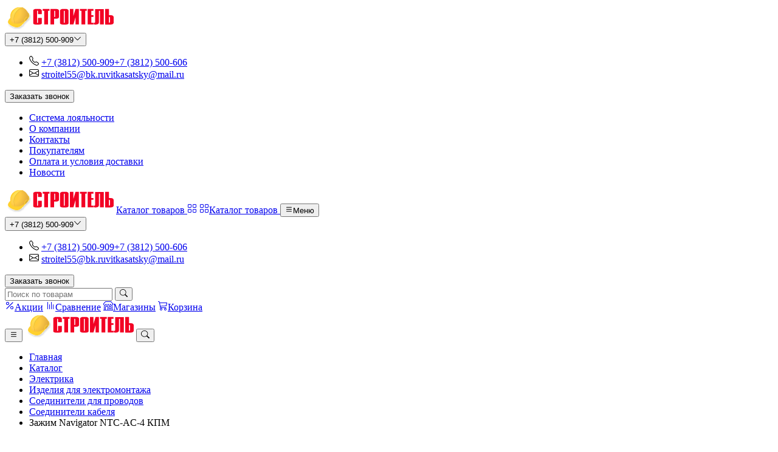

--- FILE ---
content_type: text/html; charset=UTF-8
request_url: https://stroitel55.com/catalog/product/12180/zazhim-navigator-ntc-ac-4-kpm
body_size: 16268
content:
<!doctype html> <html prefix="og: //ogp.me/ns#" lang="ru" class="h-100"> <head> <meta charset="utf-8"> <meta name="viewport" content="width=device-width, initial-scale=1, minimum-scale=1, maximum-scale=1, shrink-to-fit=no"> <link href="https://stroitel55.com/template/stroitel55/dist/vendors.min.css?v=1.0.0.3" rel="stylesheet" type="text/css" media="all" /> <link href="https://stroitel55.com/template/stroitel55/dist/app.min.css?v=1.0.0.3" rel="stylesheet" type="text/css" media="all" /> <link href="https://stroitel55.com/template/stroitel55/favicons/favicon.ico?v=1.0.0.3" rel="shortcut icon" type="image/png" /> <link href="https://stroitel55.com/template/stroitel55/favicons/apple-touch-icon.png?v=1.0.0.3" rel="apple-touch-icon" type="image/png" /> <link href="https://stroitel55.com/template/stroitel55/favicons/apple-touch-icon-52x52.png?v=1.0.0.3" rel="apple-touch-icon" type="image/png" /> <link href="https://stroitel55.com/template/stroitel55/favicons/apple-touch-icon-72x72.png?v=1.0.0.3" rel="apple-touch-icon" type="image/png" /> <link href="https://stroitel55.com/template/stroitel55/favicons/apple-touch-icon-76x76.png?v=1.0.0.3" rel="apple-touch-icon" type="image/png" /> <link href="https://stroitel55.com/template/stroitel55/favicons/apple-touch-icon-114x114.png?v=1.0.0.3" rel="apple-touch-icon" type="image/png" /> <link href="https://stroitel55.com/template/stroitel55/favicons/apple-touch-icon-120x120.png?v=1.0.0.3" rel="apple-touch-icon" type="image/png" /> <link href="https://stroitel55.com/template/stroitel55/favicons/apple-touch-icon-144x144.png?v=1.0.0.3" rel="apple-touch-icon" type="image/png" /> <link href="https://stroitel55.com/template/stroitel55/favicons/apple-touch-icon-152x152.png?v=1.0.0.3" rel="apple-touch-icon" type="image/png" /> <link href="https://stroitel55.com/template/stroitel55/favicons/apple-touch-icon-180x180.png?v=1.0.0.3" rel="apple-touch-icon" type="image/png" /> <meta name = "keywords" content = "Купить, Зажим Navigator NTC-AC-4 КПМ , Navigator, Соединители кабеля, цена 18.00, в Омске, с доставкой, https://stroitel55.com/" /><meta name = "description" content = "Купить Зажим Navigator NTC-AC-4 КПМ по цене 18.00 из категории Соединители кабеля в интернет-магазине Строитель" /><meta name = "robots" content = "index, follow" /><meta property = "og:site_name" content = "" /><meta property = "og:url" content = "https://stroitel55.com/catalog/product/12180/zazhim-navigator-ntc-ac-4-kpm" /><meta property = "og:type" content = "website" /><meta property = "og:locale" content = "ru_RU" /><meta property = "og:title" content = "Зажим Navigator NTC-AC-4 КПМ . Купить по цене 18.00 с доставкой по Омску. Бренд Navigator, категория Соединители кабеля - отзывы, характеристики" /><meta property = "og:description" content = "Купить Зажим Navigator NTC-AC-4 КПМ по цене 18.00 из категории Соединители кабеля в интернет-магазине Строитель" /><meta property = "og:image" content = "https://stroitel55.com" /><meta name = "twitter:card" content = "summary_large_image" /><meta property = "twitter:url" content = "https://stroitel55.com/catalog/product/12180/zazhim-navigator-ntc-ac-4-kpm" /><meta name = "twitter:title" content = "Зажим Navigator NTC-AC-4 КПМ . Купить по цене 18.00 с доставкой по Омску. Бренд Navigator, категория Соединители кабеля - отзывы, характеристики" /><meta name = "twitter:description" content = "Купить Зажим Navigator NTC-AC-4 КПМ по цене 18.00 из категории Соединители кабеля в интернет-магазине Строитель" /><meta name = "twitter:image" content = "https://stroitel55.com" /><meta name = "theme-color" content = "#ffffff" /> <link href="https://stroitel55.com/catalog/product/12180/zazhim-navigator-ntc-ac-4-kpm" rel="canonical" />  <title>Зажим Navigator NTC-AC-4 КПМ . Купить по цене 18.00 с доставкой по Омску. Бренд Navigator, категория Соединители кабеля - отзывы, характеристики</title> </head> <body>  <div id="app"> <div class="d-flex flex-column min-vh-100" ref="wrapper"> <layout-header v-slot="{ isFixed, openSearch }"> <header class="header" :class="{'is-fixed': isFixed}" ref="header"> <div class="header-desktop d-none d-lg-block"> <div class="header-top"> <div class="container"> <div class="d-flex align-items-center"> <a href="https://stroitel55.com" class="header-logo" title="На главную"><img src="https://stroitel55.com/template/stroitel55/assets/images/logo.svg" class="img-fluid" alt="Строитель" /></a> <div class="header-contacts flex-shrink-0"> <button type="button" class="btn-unstyled" data-bs-toggle="dropdown" aria-expanded >+7 (3812) 500-909<svg class="ms-1" width="1em" height="1em" fill="currentColor"><use xlink:href="#bi-chevron-down"/></svg></button> <div class="dropdown-menu p-0"> <div class="p-3"> <ul class="nav nav-column nav-contacts"> <li class="nav-item"> <svg width="1em" height="1em" class="bi" fill="currentColor"><use xlink:href="#bi-telephone"/></svg> <span> <a href="tel: +7 (3812) 500-909" class="nav-link" title="+7 (3812) 500-909">+7 (3812) 500-909</a><a href="tel: +7 (3812) 500-606" class="nav-link" title="+7 (3812) 500-606">+7 (3812) 500-606</a> </span> </li> <li class="nav-item"> <svg width="1em" height="1em" class="bi" fill="currentColor"><use xlink:href="#bi-envelope"/></svg> <span> <a href="mailto: stroitel55@bk.ru" class="nav-link" title="stroitel55@bk.ru">stroitel55@bk.ru</a><a href="mailto: vitkasatsky@mail.ru" class="nav-link" title="vitkasatsky@mail.ru">vitkasatsky@mail.ru</a> </span> </li> </ul> </div> <button type="button" class="btn btn-primary rounded-0 w-100" title="Заказать звонок" data-bs-toggle="modal" data-bs-target="#feedbackModal">Заказать звонок</button> </div> </div> <nav class="header-navbar"> <ul class="nav"> <li class="nav-item"> <a href="https://stroitel55.com/sistema-loyalnosti" class="nav-link" title="Система лояльности">Система лояльности</a> </li> <li class="nav-item"> <a href="https://stroitel55.com/about" class="nav-link" title="О компании">О компании</a> </li> <li class="nav-item"> <a href="https://stroitel55.com/contacts" class="nav-link" title="Контакты">Контакты</a> </li> <li class="nav-item"> <a href="https://stroitel55.com/pokupatelyam" class="nav-link" title="Покупателям">Покупателям</a> </li> <li class="nav-item"> <a href="https://stroitel55.com/oplata-i-usloviya-dostavki" class="nav-link" title="Оплата и условия доставки">Оплата и условия доставки</a> </li> <li class="nav-item"> <a href="https://stroitel55.com/news" class="nav-link" title="Новости">Новости</a> </li> </ul> </nav> </div> </div> </div> <div class="header-bottom"> <div class="container"> <div class="d-flex align-items-center"> <a href="https://stroitel55.com" class="header-logo" title="На главную"><img src="https://stroitel55.com/template/stroitel55/assets/images/logo.svg" class="img-fluid" alt="Строитель" /></a> <a href="https://stroitel55.com/catalog" class="btn btn-primary header-catalog flex-shrink-0" title="Каталог товаров" data-bs-toggle="modal" data-bs-target="#catalogSearchModal">Каталог товаров <svg class="bi fs-3 ms-3" width="1em" height="1em" fill="currentColor"><use xlink:href="#bi-grid"/></svg></a> <a href="https://stroitel55.com/catalog" class="btn header-catalog-outline text-primary p-2 flex-shrink-0" title="Каталог товаров" data-bs-toggle="modal" data-bs-target="#catalogSearchModal"><svg class="bi fs-3 me-2" width="1em" height="1em" fill="currentColor"><use xlink:href="#bi-grid"/></svg>Каталог товаров </a> <button type="button" class="btn-unstyled header-menu flex-shrink-0" title="Меню" data-bs-toggle="offcanvas" data-bs-target="#mobileMenuModal"><svg class="bi fs-3 me-2" width="1em" height="1em" fill="currentColor"><use xlink:href="#bi-list"/></svg>Меню</button> <div class="header-contacts flex-shrink-0"> <button type="button" class="btn-unstyled" data-bs-toggle="dropdown" aria-expanded >+7 (3812) 500-909<svg class="ms-1" width="1em" height="1em" fill="currentColor"><use xlink:href="#bi-chevron-down"/></svg></button> <div class="dropdown-menu p-0"> <div class="p-3"> <ul class="nav nav-column nav-contacts"> <li class="nav-item"> <svg width="1em" height="1em" class="bi" fill="currentColor"><use xlink:href="#bi-telephone"/></svg> <span> <a href="tel: +7 (3812) 500-909" class="nav-link" title="+7 (3812) 500-909">+7 (3812) 500-909</a><a href="tel: +7 (3812) 500-606" class="nav-link" title="+7 (3812) 500-606">+7 (3812) 500-606</a> </span> </li> <li class="nav-item"> <svg width="1em" height="1em" class="bi" fill="currentColor"><use xlink:href="#bi-envelope"/></svg> <span> <a href="mailto: stroitel55@bk.ru" class="nav-link" title="stroitel55@bk.ru">stroitel55@bk.ru</a><a href="mailto: vitkasatsky@mail.ru" class="nav-link" title="vitkasatsky@mail.ru">vitkasatsky@mail.ru</a> </span> </li> </ul> </div> <button type="button" class="btn btn-primary rounded-0 w-100" title="Заказать звонок" data-bs-toggle="modal" data-bs-target="#feedbackModal">Заказать звонок</button> </div> </div> <form action="https://stroitel55.com/catalog/search" class="header-search input-group flex-nowrap" method="GET" autocomplete="off" accept-charset="utf-8"> <input type="text" name="q" value="" class="form-control form-control-underline header-search-input w-100" placeholder="Поиск по товарам" @focus="$refs.catalogSearchModal.openSearch()" /> <button type="submit" class="form-control form-control-underline btn-input px-3" title="Поиск"><svg class="bi transition fs-5" width="1em" height="1em" fill="currentColor"><use xlink:href="#bi-search"/></svg></button> </form> <div class="header-actions ms-auto"> <a href="https://stroitel55.com/aktsii" class="header-actions-item" title="Акции"><svg width="1em" height="1em" class="bi" fill="currentColor"><use xlink:href="#bi-percent"/></svg><span class="header-actions-item-text">Акции</span></a> <a href="https://stroitel55.com/catalog/compare" class="header-actions-item" title="Сравнение" :data-count="$store.getters[&#039;compare/getTotalItems&#039;]"><svg width="1em" height="1em" class="bi" fill="currentColor"><use xlink:href="#bi-compare"/></svg><span class="header-actions-item-text">Сравнение</span></a> <a href="https://stroitel55.com/catalog/warehouses" class="header-actions-item" title="Магазины"><svg width="1em" height="1em" class="bi" fill="currentColor"><use xlink:href="#bi-shop"/></svg><span class="header-actions-item-text">Магазины</span></a> <a href="https://stroitel55.com/catalog/cart" class="header-actions-item" title="Корзина" :data-count="$store.getters[&#039;cart/getTotalItems&#039;]"><svg width="1em" height="1em" class="bi" fill="currentColor"><use xlink:href="#bi-cart3"/></svg><span class="header-actions-item-text">Корзина</span></a> </div> </div> </div> </div> </div> <div class="header-mobile d-block d-lg-none"> <div class="container"> <div class="d-flex justify-content-between align-items-center"> <button type="button" class="btn btn-link p-1" title="Меню" data-bs-toggle="offcanvas" data-bs-target="#mobileMenuModal"><svg width="1em" height="1em" class="bi" fill="currentColor"><use xlink:href="#bi-list"/></svg></button> <a href="https://stroitel55.com" class="header-logo" title="На главную"><img src="https://stroitel55.com/template/stroitel55/assets/images/logo.svg" class="img-fluid" alt="Строитель" /></a> <button type="button" class="btn btn-link p-1" title="Меню" @click="$refs.catalogSearchModal.openSearch()"><svg width="1em" height="1em" class="bi" fill="currentColor"><use xlink:href="#bi-search"/></svg></button> </div> </div> </div> </header> </layout-header> <div class="main flex-shrink-0 mb-auto"> <div class="container"> <nav aria-label="breadcrumb"> <ul class="breadcrumb"> <li class="breadcrumb-item"><a href="https://stroitel55.com" title="Главная">Главная</a></li><li class="breadcrumb-item"><a href="https://stroitel55.com/catalog" title="Каталог">Каталог</a></li><li class="breadcrumb-item"><a href="https://stroitel55.com/catalog/category/1005/elektrika" title="Электрика">Электрика</a></li><li class="breadcrumb-item"><a href="https://stroitel55.com/catalog/category/1015/izdeliya-dlya-elektromontazha" title="Изделия для электромонтажа">Изделия для электромонтажа</a></li><li class="breadcrumb-item"><a href="https://stroitel55.com/catalog/category/1024/soediniteli-dlya-provodov" title="Соединители для проводов">Соединители для проводов</a></li><li class="breadcrumb-item"><a href="https://stroitel55.com/catalog/category/1026/soediniteli-kabelya" title="Соединители кабеля">Соединители кабеля</a></li><li class="breadcrumb-item active" aria-current="page">Зажим Navigator NTC-AC-4 КПМ </li> </ul> </nav> <div class="row mb-30 mb-md-60 mb-lg-80"> <div class="col-lg-7 col-xl-6 col-xxl-5"> <div class="product-gallery"> <div class="product-gallery-wrp"> <div class="swiper product-gallery-thumbs"> <div class="swiper-wrapper"> <div class="swiper-slide"> <img src="https://stroitel55.com/" data-src="https://stroitel55.com/uploads/ecommerce/products/images/thumb_6fbdd34b-f142-11e3-9fa8-00221901ff4f.jpg" class="img-background swiper-lazy" alt="Зажим Navigator NTC-AC-4 КПМ " /> </div> </div> </div> <div class="swiper product-gallery-slider"> <div class="swiper-wrapper"> <a href="https://stroitel55.com/uploads/ecommerce/products/images/item_6fbdd34b-f142-11e3-9fa8-00221901ff4f.jpg" class="swiper-slide" title="Зажим Navigator NTC-AC-4 КПМ " data-fslightbox="" data-type="image"><div class="d-flex justify-content-center align-items-center h-100"><img src="https://stroitel55.com/" data-src="https://stroitel55.com/uploads/ecommerce/products/images/item_6fbdd34b-f142-11e3-9fa8-00221901ff4f.jpg" class="img-fluid mh-100 swiper-lazy" alt="Зажим Navigator NTC-AC-4 КПМ " /></div></a> </div> </div> <div class="swiper-pagination d-block d-md-none"></div> </div> </div> </div> <div class="col-lg-5 col-xl-6 col-xxl-7"> <div class="row align-items-center mb-md-4"> <div class="col-md-6 col-lg-12 col-xl-8 col-xxl-7 col-xxxl-6"> <h1 class="h2 mb-md-0 mb-lg-4 mb-xl-0"> Зажим Navigator NTC-AC-4 КПМ </h1> </div> <div class="col-md-6 col-lg-12 col-xl-4 col-xxl-5 col-xxxl-6 d-none d-md-block"> <div class="product-brand"> <a href="https://stroitel55.com/catalog/brands/178/navigator" class="ms-md-auto ms-lg-0 ms-xl-auto" title="Navigator"><img src="https://stroitel55.com/" data-src="https://stroitel55.com/avegacms/assets/img/no-photo.png" class="img-fluid mh-100 lozad" alt="Navigator" /></a> </div> </div> </div> <div class="row row-cols-1 row-cols-md-2 row-cols-lg-1 row-cols-xl-2"> <div class="col"> <ul class="list-unstyled product-attributes mb-4 mb-md-0 mb-lg-4 mb-xl-0"> <li class="product-attributes-item"> <span class="text-gray-3"> Артикул: </span> 71143 </li> <li class="product-attributes-item"> <span class="text-gray-3"> Тип продукта: </span> Соединители кабеля </li> <li class="product-attributes-item"> <span class="text-gray-3"> Марка: </span> Navigator </li> <li class="product-attributes-item"> <span class="text-gray-3"> В наличии: </span> <product-warehouse-button :product_id="12180" :count="6"></product-warehouse-button> </li> </ul> </div> <div class="col"> <div class="text-start text-md-end text-lg-start text-xl-end"> <div class="product-prices d-flex align-items-center align-items-md-end flex-row flex-md-column"> <span class="d-block product-old-price ms-3 ms-md-0 order-2 order-md-1"> 19,8 <span class="product-price-currency">₽</span> </span> <span class="d-block product-price order-1 order-md-2"> 18 <span class="product-price-currency text-gray-3">₽</span> </span> </div> <product-compare-button class="mt-4 mb-3" :product_id="12180" :show-text="true"></product-compare-button> <div class="row row-cols-1 row-cols-sm-2 row-cols-md-1 gx-2 gy-3" ref="targetSticky"> <div class="col"> <product-add-cart-button class="d-none d-md-inline-block" :product_id="12180" :in-cart="false"></product-add-cart-button> <product-add-cart-button class="d-inline-block d-md-none w-100" :product_id="12180" :in-cart="false"></product-add-cart-button> </div> <div class="col"> <button type="button" class="btn btn-outline-primary d-none d-md-inline-block" title="Купить в один клик" @click="$emitter.emit('quick-order-init', 12180)">Купить в один клик<svg class="bi ms-3" width="1em" height="1em" fill="currentColor"><use xlink:href="#bi-cart3"/></svg></button> <button type="button" class="btn btn-outline-primary d-inline-block d-md-none w-100" title="Купить в один клик" @click="$emitter.emit('quick-order-init', 12180)">Купить в один клик<svg class="bi ms-3" width="1em" height="1em" fill="currentColor"><use xlink:href="#bi-cart3"/></svg></button> </div> </div> </div> </div> </div> </div> </div> <div class="mb-50 mb-md-80 mb-lg-100"> <div class="d-block d-md-none" id="productPropertiesAccordion"> <div class="accordion-item"> <div class="accordion-header"> <button type="button" class="accordion-button collapsed" data-bs-toggle="collapse" data-bs-target="#productPropertiesAccordion-1" aria-expanded aria-controls="productPropertiesAccordion-1">Описание</button> </div> <div id="productPropertiesAccordion-1" class="accordion-collapse collapse" data-bs-parent="#productPropertiesAccordion"> <div class="accordion-body"> Зажим Navigator NTC-AC-4 КПМ, в категории Изделия для электромонтажа, Соединители для проводов, Соединители кабеля. Область применения - Соединение проводов различного назначения.Зажим Navigator NTC-AC-4 КПМ и другие товары в данной категории доступны в каталоге интернет-магазина Строитель в Омске по низким ценам. Ознакомьтесь с подробными характеристиками и описанием, а также отзывами о данном товаре, чтобы сделать правильный выбор и заказать товар онлайн. Мы гарантируем достойное качество всей продукции, представленной в нашем магазине. Реализуем материалы и инструменты для строительства и ремонта только от проверенных и надежных производителей. Если Вам необходима консультация или помощь в выборе стройматериалов и инструментов - обращайтесь к нашим менеджерам, которые предоставят грамотные консультации и помогут с выбором. </div> </div> </div> <div class="accordion-item"> <div class="accordion-header"> <button type="button" class="accordion-button collapsed" data-bs-toggle="collapse" data-bs-target="#productPropertiesAccordion-3" aria-expanded aria-controls="productPropertiesAccordion-3">Характеристики</button> </div> <div id="productPropertiesAccordion-3" class="accordion-collapse collapse" data-bs-parent="#productPropertiesAccordion"> <div class="accordion-body"> <ul> <li class="mb-2"> Вид: Клеммы монтажные</b> </li> <li class="mb-2"> Область применения: Соединение проводов различного назначения</b> </li> <li class="mb-2"> Тип: Системы монтажа проводки</b> </li> <li class="mb-2"> Сечение (кв мм): 4</b> </li> </ul> </div> </div> </div> <div class="accordion-item"> <h2 class="accordion-header"> <button type="button" class="accordion-button collapsed" data-bs-toggle="collapse" data-bs-target="#productPropertiesAccordion-4" aria-expanded aria-controls="productPropertiesAccordion-4">Наличие в магазинах</button> </h2> <div id="productPropertiesAccordion-4" class="accordion-collapse collapse" data-bs-parent="#productPropertiesAccordion"> <div class="accordion-body"> <div class="shop-card"> <div class="shop-card-wrp"> <a href="https://stroitel55.com/catalog/warehouses/4/4-ya-chelyuskintsev-662-tk-amurskiy" class="shop-card-title h5 mb-2"> 4-я Челюскинцев, 66/2, ТК "АМУРСКИЙ" </a> <span class="shop-card-address mb-1"> 4-я Челюскинцев, 66/1 </span> <span class="shop-card-time text-muted mb-2"> Пн - Вс с 09:00 до 19:00 </span> <span class="shop-card-qty text-muted"> В наличии: <span class='link-secondary-light'>7 шт.</span> </span> </div> <a href="tel: +7 (3812) 47-56-00" class="shop-card-phone" title="+7 (3812) 47-56-00"> +7 (3812) 47-56-00 </a> </div> <div class="shop-card"> <div class="shop-card-wrp"> <a href="https://stroitel55.com/catalog/warehouses/5/ul-zaozernaya-111-tk-pervomayskiy" class="shop-card-title h5 mb-2"> Ул. Заозерная, 11/1, ТК «Первомайский» </a> <span class="shop-card-address mb-1"> Заозёрная, 11/1 </span> <span class="shop-card-time text-muted mb-2"> Пн - Вс с 09:00 до 19:00 </span> <span class="shop-card-qty text-muted"> В наличии: <span class='link-secondary-light'>1 шт.</span> </span> </div> <a href="tel: +7 (3812) 34–34–25" class="shop-card-phone" title="+7 (3812) 34–34–25"> +7 (3812) 34–34–25 </a> </div> <div class="shop-card"> <div class="shop-card-wrp"> <a href="https://stroitel55.com/catalog/warehouses/6/ul-neftezavodskaya-24-tk-spartak-ost-pl-litskevicha" class="shop-card-title h5 mb-2"> ул. Нефтезаводская, 24, ТК СПАРТАК, (ост. Пл. Лицкевича) </a> <span class="shop-card-address mb-1"> Нефтезаводская, 24 </span> <span class="shop-card-time text-muted mb-2"> Пн - Вс с 09:00 до 19:00 </span> <span class="shop-card-qty text-muted"> В наличии: <span class='link-secondary-light'>1 шт.</span> </span> </div> <a href="tel: +7 (3812) 590-110" class="shop-card-phone" title="+7 (3812) 590-110"> +7 (3812) 590-110 </a> </div> <div class="shop-card"> <div class="shop-card-wrp"> <a href="https://stroitel55.com/catalog/warehouses/10/pr-mendeleeva13-stroitelniy-rinok-r-n-sots-rinka-na-mendeleeva" class="shop-card-title h5 mb-2"> пр. Менделеева,13 СТРОИТЕЛЬНЫЙ РЫНОК (р-н Соц. Рынка на Менделее </a> <span class="shop-card-address mb-1"> Менделеева проспект, 13 </span> <span class="shop-card-time text-muted mb-2"> Пн - Вс с 09:00 до 19:00 </span> <span class="shop-card-qty text-muted"> В наличии: <span class='link-secondary-light'>1 шт.</span> </span> </div> <a href="tel: +7 (3812) 38–14–22" class="shop-card-phone" title="+7 (3812) 38–14–22"> +7 (3812) 38–14–22 </a> </div> <div class="shop-card"> <div class="shop-card-wrp"> <a href="https://stroitel55.com/catalog/warehouses/11/ul-bagrationa-4-zarya-ost-magazin-zarya" class="shop-card-title h5 mb-2"> ул. Багратиона, 4, ЗАРЯ (ост. магазин «Заря») </a> <span class="shop-card-address mb-1"> Багратиона, 4 </span> <span class="shop-card-time text-muted mb-2"> Пн - Вс с 09:00 до 19:00 </span> <span class="shop-card-qty text-muted"> В наличии: <span class='link-secondary-light'>68 шт.</span> </span> </div> <a href="tel: +7 (3812) 47–55–11" class="shop-card-phone" title="+7 (3812) 47–55–11"> +7 (3812) 47–55–11 </a> </div> <div class="shop-card"> <div class="shop-card-wrp"> <a href="https://stroitel55.com/catalog/warehouses/12/ul-gertsena-270-tk-sapsan" class="shop-card-title h5 mb-2"> ул. Герцена, 270, ТК САПСАН </a> <span class="shop-card-address mb-1"> Герцена, 270 </span> <span class="shop-card-time text-muted mb-2"> Пн - Вс с 09:00 до 19:00 </span> <span class="shop-card-qty text-muted"> В наличии: <span class='link-secondary-light'>1 шт.</span> </span> </div> <a href="tel: +7 (3812) 49-49-42" class="shop-card-phone" title="+7 (3812) 49-49-42"> +7 (3812) 49-49-42 </a> </div> </div> </div> </div> </div> <div class="d-none d-md-block"> <ul class="nav nav-tabs" role="tablist"> <li class="nav-item" role="presentation"> <button type="button" class="nav-link active" data-bs-toggle="tab" data-bs-target="#description-tab" role="tab" aria-selected title="Описание">Описание</button> </li> <li class="nav-item" role="presentation"> <button type="button" class="nav-link" data-bs-toggle="tab" data-bs-target="#specifications-tab" role="tab" aria-selected title="Характеристики">Характеристики</button> </li> <li class="nav-item" role="presentation"> <button type="button" class="nav-link" role="tab" title="Наличие в магазинах" data-bs-toggle="tab" data-bs-target="#availability-tab" aria-selected >Наличие в магазинах</button> </li> </ul> <div class="tab-content"> <div class="tab-pane fade show active" id="description-tab" role="tabpanel"> Зажим Navigator NTC-AC-4 КПМ, в категории Изделия для электромонтажа, Соединители для проводов, Соединители кабеля. Область применения - Соединение проводов различного назначения.Зажим Navigator NTC-AC-4 КПМ и другие товары в данной категории доступны в каталоге интернет-магазина Строитель в Омске по низким ценам. Ознакомьтесь с подробными характеристиками и описанием, а также отзывами о данном товаре, чтобы сделать правильный выбор и заказать товар онлайн. Мы гарантируем достойное качество всей продукции, представленной в нашем магазине. Реализуем материалы и инструменты для строительства и ремонта только от проверенных и надежных производителей. Если Вам необходима консультация или помощь в выборе стройматериалов и инструментов - обращайтесь к нашим менеджерам, которые предоставят грамотные консультации и помогут с выбором. </div> <div class="tab-pane fade" id="specifications-tab" role="tabpanel"> <ul> <li class="mb-2"> Вид: Клеммы монтажные</b> </li> <li class="mb-2"> Область применения: Соединение проводов различного назначения</b> </li> <li class="mb-2"> Тип: Системы монтажа проводки</b> </li> <li class="mb-2"> Сечение (кв мм): 4</b> </li> </ul> </div> <div class="tab-pane fade" id="availability-tab" role="tabpanel"> <div class="shop-card"> <div class="shop-card-wrp"> <a href="https://stroitel55.com/catalog/warehouses/4/4-ya-chelyuskintsev-662-tk-amurskiy" class="shop-card-title h5 mb-2"> 4-я Челюскинцев, 66/2, ТК "АМУРСКИЙ" </a> <span class="shop-card-address mb-1"> 4-я Челюскинцев, 66/1 </span> <span class="shop-card-time text-muted mb-2"> Пн - Вс с 09:00 до 19:00 </span> <span class="shop-card-qty text-muted"> В наличии: <span class='link-secondary-light'>7 шт.</span> </span> </div> <a href="tel: +7 (3812) 47-56-00" class="shop-card-phone" title="+7 (3812) 47-56-00"> +7 (3812) 47-56-00 </a> </div> <div class="shop-card"> <div class="shop-card-wrp"> <a href="https://stroitel55.com/catalog/warehouses/5/ul-zaozernaya-111-tk-pervomayskiy" class="shop-card-title h5 mb-2"> Ул. Заозерная, 11/1, ТК «Первомайский» </a> <span class="shop-card-address mb-1"> Заозёрная, 11/1 </span> <span class="shop-card-time text-muted mb-2"> Пн - Вс с 09:00 до 19:00 </span> <span class="shop-card-qty text-muted"> В наличии: <span class='link-secondary-light'>1 шт.</span> </span> </div> <a href="tel: +7 (3812) 34–34–25" class="shop-card-phone" title="+7 (3812) 34–34–25"> +7 (3812) 34–34–25 </a> </div> <div class="shop-card"> <div class="shop-card-wrp"> <a href="https://stroitel55.com/catalog/warehouses/6/ul-neftezavodskaya-24-tk-spartak-ost-pl-litskevicha" class="shop-card-title h5 mb-2"> ул. Нефтезаводская, 24, ТК СПАРТАК, (ост. Пл. Лицкевича) </a> <span class="shop-card-address mb-1"> Нефтезаводская, 24 </span> <span class="shop-card-time text-muted mb-2"> Пн - Вс с 09:00 до 19:00 </span> <span class="shop-card-qty text-muted"> В наличии: <span class='link-secondary-light'>1 шт.</span> </span> </div> <a href="tel: +7 (3812) 590-110" class="shop-card-phone" title="+7 (3812) 590-110"> +7 (3812) 590-110 </a> </div> <div class="shop-card"> <div class="shop-card-wrp"> <a href="https://stroitel55.com/catalog/warehouses/10/pr-mendeleeva13-stroitelniy-rinok-r-n-sots-rinka-na-mendeleeva" class="shop-card-title h5 mb-2"> пр. Менделеева,13 СТРОИТЕЛЬНЫЙ РЫНОК (р-н Соц. Рынка на Менделее </a> <span class="shop-card-address mb-1"> Менделеева проспект, 13 </span> <span class="shop-card-time text-muted mb-2"> Пн - Вс с 09:00 до 19:00 </span> <span class="shop-card-qty text-muted"> В наличии: <span class='link-secondary-light'>1 шт.</span> </span> </div> <a href="tel: +7 (3812) 38–14–22" class="shop-card-phone" title="+7 (3812) 38–14–22"> +7 (3812) 38–14–22 </a> </div> <div class="shop-card"> <div class="shop-card-wrp"> <a href="https://stroitel55.com/catalog/warehouses/11/ul-bagrationa-4-zarya-ost-magazin-zarya" class="shop-card-title h5 mb-2"> ул. Багратиона, 4, ЗАРЯ (ост. магазин «Заря») </a> <span class="shop-card-address mb-1"> Багратиона, 4 </span> <span class="shop-card-time text-muted mb-2"> Пн - Вс с 09:00 до 19:00 </span> <span class="shop-card-qty text-muted"> В наличии: <span class='link-secondary-light'>68 шт.</span> </span> </div> <a href="tel: +7 (3812) 47–55–11" class="shop-card-phone" title="+7 (3812) 47–55–11"> +7 (3812) 47–55–11 </a> </div> <div class="shop-card"> <div class="shop-card-wrp"> <a href="https://stroitel55.com/catalog/warehouses/12/ul-gertsena-270-tk-sapsan" class="shop-card-title h5 mb-2"> ул. Герцена, 270, ТК САПСАН </a> <span class="shop-card-address mb-1"> Герцена, 270 </span> <span class="shop-card-time text-muted mb-2"> Пн - Вс с 09:00 до 19:00 </span> <span class="shop-card-qty text-muted"> В наличии: <span class='link-secondary-light'>1 шт.</span> </span> </div> <a href="tel: +7 (3812) 49-49-42" class="shop-card-phone" title="+7 (3812) 49-49-42"> +7 (3812) 49-49-42 </a> </div> </div> </div> </div> </div> <div class="product-slider recently-views"> <div class="block-top"> <span class="block-top-title h2"> Похожие товары </span> </div> <products-slider :filter="{ category_id: 1026, not_products_id: [12180] }" :is-recently-views="true"></products-slider> </div> <quick-order-modal></quick-order-modal> <sticky-popup class="product-popup"> <div class="container d-flex align-items-center"> <div class="product-popup-image"> <img src="https://stroitel55.com/" data-src="https://stroitel55.com/uploads/ecommerce/products/images/list_6fbdd34b-f142-11e3-9fa8-00221901ff4f.jpg" class="img-fluid mh-100 lozad" alt="Зажим Navigator NTC-AC-4 КПМ " /> </div> <span class="product-popup-title"> Зажим Navigator NTC-AC-4 КПМ </span> <ul class="list-unstyled product-attributes mb-4 mb-md-0 mb-lg-4 mb-xl-0"> <li class="product-attributes-item"> <span class="text-gray-3"> Арт.: </span> 71143 </li> <li class="product-attributes-item"> <span class="text-gray-3"> В наличии: </span> <product-warehouse-button :product_id="12180" :count="6"></product-warehouse-button> </li> </ul> <div class="product-popup-prices"> <span class="product-old-price"> 19,8 <span class="product-price-currency">₽</span> </span> <span class="product-price"> 18 <span class="product-price-currency">₽</span> </span> </div> <product-add-cart-button class="btn btn-primary btn-sm flex-shrink-0 d-inline-block d-lg-none" title="Добавить в корзину" :product_id="12180" :in-cart="false"> Добавить в корзину </product-add-cart-button> <product-add-cart-button class="btn btn-primary flex-shrink-0 d-none d-lg-inline-block" title="Добавить в корзину" :product_id="12180" :in-cart="false"> Добавить в корзину <svg class="bi ms-3" width="1em" height="1em" fill="currentColor"><use xlink:href="#bi-cart3"/></svg> </product-add-cart-button> </div> </sticky-popup> <div class="product-slider recently-views mt-80 mt-lg-100"> <div class="block-top"> <span class="block-top-title h2"> Вы недавно смотрели </span> </div> <products-slider :is-recently-views="true" :filter="{ products_id: [12180] }"></products-slider> </div> </div> </div> <footer class="footer"> <div class="container"> <div class="footer-top"> <div class="footer-accordion d-block d-md-none" id="footerAccordion"> <div class="accordion-item"> <div class="accordion-header"> <button type="button" class="accordion-button footer-label collapsed" data-bs-toggle="collapse" data-bs-target="#collapseFooter-1" aria-expanded="false" aria-controls="collapseFooter-1">Информация</button> </div> <div id="collapseFooter-1" class="accordion-collapse collapse" data-bs-parent="#footerAccordion"> <div class="accordion-body"> <ul class="nav nav-column"> <li class="nav-item"> <a href="https://stroitel55.com/about" class="nav-link" title="О компании">О компании</a> </li> <li class="nav-item"> <a href="https://stroitel55.com/catalog/warehouses" class="nav-link" title="Магазины">Магазины</a> </li> <li class="nav-item"> <a href="https://stroitel55.com/contacts" class="nav-link" title="Контакты">Контакты</a> </li> <li class="nav-item"> <a href="https://stroitel55.com/rekviziti" class="nav-link" title="Реквизиты">Реквизиты</a> </li> <li class="nav-item"> <a href="https://stroitel55.com/postavshchikam" class="nav-link" title="Поставщикам">Поставщикам</a> </li> <li class="nav-item"> <a href="https://stroitel55.com/vakansii" class="nav-link" title="Вакансии">Вакансии</a> </li> <li class="nav-item"> <a href="https://stroitel55.com/okhrana-truda" class="nav-link" title="Охрана труда">Охрана труда</a> </li> </ul> </div> </div> </div> <div class="accordion-item"> <button type="button" class="accordion-button footer-label collapsed" data-bs-toggle="collapse" data-bs-target="#collapseFooter-2" aria-expanded="false" aria-controls="collapseFooter-2">Товары</button> <div id="collapseFooter-2" class="accordion-collapse collapse" data-bs-parent="#footerAccordion"> <div class="accordion-body"> <ul class="nav nav-column"> <li class="nav-item"> <a href="https://stroitel55.com/aktsii" class="nav-link" title="Акции">Акции</a> </li> <li class="nav-item"> <a href="https://stroitel55.com/catalog/brands" class="nav-link" title="Бренды">Бренды</a> </li> <li class="nav-item"> <a href="https://stroitel55.com/catalog" class="nav-link" title="Каталог">Каталог</a> </li> <li class="nav-item"> <a href="https://stroitel55.com/sistema-loyalnosti" class="nav-link" title="Система лояльности">Система лояльности</a> </li> <li class="nav-item"> <a href="https://stroitel55.com/skidochnaya-karta" class="nav-link" title="Скидочная карта">Скидочная карта</a> </li> <li class="nav-item"> <a href="https://stroitel55.com/sertifikati" class="nav-link" title="Сертификаты">Сертификаты</a> </li> <li class="nav-item"> <a href="https://stroitel55.com/pokupatelyam/prokat-instrumentov" class="nav-link" title="Прокат инструментов">Прокат инструментов</a> </li> </ul> </div> </div> </div> <div class="accordion-item"> <button type="button" class="accordion-button footer-label collapsed" data-bs-toggle="collapse" data-bs-target="#collapseFooter-3" aria-expanded="false" aria-controls="collapseFooter-3">Покупателю</button> <div id="collapseFooter-3" class="accordion-collapse collapse" data-bs-parent="#footerAccordion"> <div class="accordion-body"> <ul class="nav nav-column"> <li class="nav-item"> <a href="https://stroitel55.com/pokupatelyam/kak-sdelat-zakaz" class="nav-link" title="Как сделать заказ">Как сделать заказ</a> </li> <li class="nav-item"> <a href="https://stroitel55.com/pokupatelyam/poisk-zakaza" class="nav-link" title="Поиск заказа">Поиск заказа</a> </li> <li class="nav-item"> <a href="https://stroitel55.com/pokupatelyam/oplata" class="nav-link" title="Оплата">Оплата</a> </li> <li class="nav-item"> <a href="https://stroitel55.com/pokupatelyam/dostavka-i-samovivoz" class="nav-link" title="Доставка и самовывоз">Доставка и самовывоз</a> </li> <li class="nav-item"> <a href="https://stroitel55.com/pokupatelyam/obmen-i-vozvrat" class="nav-link" title="Обмен и возврат">Обмен и возврат</a> </li> <li class="nav-item"> <a href="https://stroitel55.com/pokupatelyam/garantiya" class="nav-link" title="Гарантия">Гарантия</a> </li> <li class="nav-item"> <a href="https://stroitel55.com/pokupatelyam/obratnaya-svyaz" class="nav-link" title="Обратная связь">Обратная связь</a> </li> </ul> </div> </div> </div> <div class="accordion-item"> <button type="button" class="accordion-button footer-label collapsed" data-bs-toggle="collapse" data-bs-target="#collapseFooter-4" aria-expanded="false" aria-controls="collapseFooter-4">Контакты</button> <div id="collapseFooter-4" class="accordion-collapse collapse" data-bs-parent="#footerAccordion"> <div class="accordion-body"> <ul class="nav nav-column nav-contacts"> <li class="nav-item"> <svg width="1em" height="1em" class="bi" fill="currentColor"><use xlink:href="#bi-telephone"/></svg> <span> <a href="tel: +7 (3812) 500-909" class="nav-link" title="+7 (3812) 500-909">+7 (3812) 500-909</a><a href="tel: +7 (3812) 500-606" class="nav-link" title="+7 (3812) 500-606">+7 (3812) 500-606</a> </span> </li> <li class="nav-item"> <svg width="1em" height="1em" class="bi" fill="currentColor"><use xlink:href="#bi-envelope"/></svg> <span> <a href="mailto: stroitel55@bk.ru" class="nav-link" title="stroitel55@bk.ru">stroitel55@bk.ru</a><a href="mailto: vitkasatsky@mail.ru" class="nav-link" title="vitkasatsky@mail.ru">vitkasatsky@mail.ru</a> </span> </li> </ul> </div> </div> </div> <div class="accordion-item"> <button type="button" class="accordion-button footer-label collapsed" data-bs-toggle="collapse" data-bs-target="#collapseFooter-5" aria-expanded="false" aria-controls="collapseFooter-5">Правовая информация</button> <div id="collapseFooter-5" class="accordion-collapse collapse" data-bs-parent="#footerAccordion"> <div class="accordion-body"> <ul class="nav nav-column"> <li class="nav-item"> <a href="https://stroitel55.com/pravila-prodazhi" class="nav-link" title="Правила продажи">Правила продажи</a> </li> <li class="nav-item"> <a href="https://stroitel55.com/policy" class="nav-link" title="Политика конфиденциальности">Политика конфиденциальности</a> </li> </ul> </div> </div> </div> <div class="accordion-item"> <button type="button" class="accordion-button footer-label collapsed" data-bs-toggle="collapse" data-bs-target="#collapseFooter-6" aria-expanded="false" aria-controls="collapseFooter-6">Принимаем к оплате</button> <div id="collapseFooter-6" class="accordion-collapse collapse" data-bs-parent="#footerAccordion"> <div class="accordion-body"> <svg class="footer-payments" width="172" height="27" fill="currentColor"><use xlink:href="#type-payments-logo"/></svg> </div> </div> </div> </div> <div class="row gy-4 gy-md-5 d-none d-md-flex"> <div class="col-sm-6 col-md-4 col-lg-3 col-xl-2"> <div class="footer-block"> <span class="footer-label"> Информация </span> <ul class="nav nav-column"> <li class="nav-item"> <a href="https://stroitel55.com/about" class="nav-link" title="О компании">О компании</a> </li> <li class="nav-item"> <a href="https://stroitel55.com/catalog/warehouses" class="nav-link" title="Магазины">Магазины</a> </li> <li class="nav-item"> <a href="https://stroitel55.com/contacts" class="nav-link" title="Контакты">Контакты</a> </li> <li class="nav-item"> <a href="https://stroitel55.com/rekviziti" class="nav-link" title="Реквизиты">Реквизиты</a> </li> <li class="nav-item"> <a href="https://stroitel55.com/postavshchikam" class="nav-link" title="Поставщикам">Поставщикам</a> </li> <li class="nav-item"> <a href="https://stroitel55.com/vakansii" class="nav-link" title="Вакансии">Вакансии</a> </li> <li class="nav-item"> <a href="https://stroitel55.com/okhrana-truda" class="nav-link" title="Охрана труда">Охрана труда</a> </li> </ul> </div> </div> <div class="col-sm-6 col-md-4 col-lg-3 col-xl-2"> <div class="footer-block"> <span class="footer-label"> Товары </span> <ul class="nav nav-column"> <li class="nav-item"> <a href="https://stroitel55.com/aktsii" class="nav-link" title="Акции">Акции</a> </li> <li class="nav-item"> <a href="https://stroitel55.com/catalog/brands" class="nav-link" title="Бренды">Бренды</a> </li> <li class="nav-item"> <a href="https://stroitel55.com/catalog" class="nav-link" title="Каталог">Каталог</a> </li> <li class="nav-item"> <a href="https://stroitel55.com/sistema-loyalnosti" class="nav-link" title="Система лояльности">Система лояльности</a> </li> <li class="nav-item"> <a href="https://stroitel55.com/skidochnaya-karta" class="nav-link" title="Скидочная карта">Скидочная карта</a> </li> <li class="nav-item"> <a href="https://stroitel55.com/sertifikati" class="nav-link" title="Сертификаты">Сертификаты</a> </li> <li class="nav-item"> <a href="https://stroitel55.com/pokupatelyam/prokat-instrumentov" class="nav-link" title="Прокат инструментов">Прокат инструментов</a> </li> </ul> </div> </div> <div class="col-sm-6 col-md-4 col-lg-3 col-xl-2"> <div class="footer-block"> <span class="footer-label"> Покупателю </span> <ul class="nav nav-column"> <li class="nav-item"> <a href="https://stroitel55.com/pokupatelyam/kak-sdelat-zakaz" class="nav-link" title="Как сделать заказ">Как сделать заказ</a> </li> <li class="nav-item"> <a href="https://stroitel55.com/pokupatelyam/poisk-zakaza" class="nav-link" title="Поиск заказа">Поиск заказа</a> </li> <li class="nav-item"> <a href="https://stroitel55.com/pokupatelyam/oplata" class="nav-link" title="Оплата">Оплата</a> </li> <li class="nav-item"> <a href="https://stroitel55.com/pokupatelyam/dostavka-i-samovivoz" class="nav-link" title="Доставка и самовывоз">Доставка и самовывоз</a> </li> <li class="nav-item"> <a href="https://stroitel55.com/pokupatelyam/obmen-i-vozvrat" class="nav-link" title="Обмен и возврат">Обмен и возврат</a> </li> <li class="nav-item"> <a href="https://stroitel55.com/pokupatelyam/garantiya" class="nav-link" title="Гарантия">Гарантия</a> </li> <li class="nav-item"> <a href="https://stroitel55.com/pokupatelyam/obratnaya-svyaz" class="nav-link" title="Обратная связь">Обратная связь</a> </li> </ul> </div> </div> <div class="col-sm-6 col-md-4 col-lg-3 col-xxxl-2"> <div class="footer-block"> <span class="footer-label"> Контакты </span> <ul class="nav nav-column nav-contacts"> <li class="nav-item"> <svg width="1em" height="1em" class="bi" fill="currentColor"><use xlink:href="#bi-telephone"/></svg> <span> <a href="tel: +7 (3812) 500-909" class="nav-link" title="+7 (3812) 500-909">+7 (3812) 500-909</a><a href="tel: +7 (3812) 500-606" class="nav-link" title="+7 (3812) 500-606">+7 (3812) 500-606</a> </span> </li> <li class="nav-item"> <svg width="1em" height="1em" class="bi" fill="currentColor"><use xlink:href="#bi-envelope"/></svg> <span> <a href="mailto: stroitel55@bk.ru" class="nav-link" title="stroitel55@bk.ru">stroitel55@bk.ru</a><a href="mailto: vitkasatsky@mail.ru" class="nav-link" title="vitkasatsky@mail.ru">vitkasatsky@mail.ru</a> </span> </li> </ul> </div> </div> <div class="offset-xxxl-1 col-md-8 col-xl-3"> <div class="footer-block mb-4"> <span class="footer-label"> Правовая информация </span> <ul class="nav nav-column"> <li class="nav-item"> <a href="https://stroitel55.com/pravila-prodazhi" class="nav-link" title="Правила продажи">Правила продажи</a> </li> <li class="nav-item"> <a href="https://stroitel55.com/policy" class="nav-link" title="Политика конфиденциальности">Политика конфиденциальности</a> </li> </ul> </div> <div class="footer-block"> <span class="footer-label"> Принимаем к оплате </span> <svg class="footer-payments" width="172" height="27" fill="currentColor"><use xlink:href="#type-payments-logo"/></svg> </div> </div> </div> </div> <div class="footer-middle"> <p class="footer-text"> Все цены указаны в рублях с учетом скидки по карте «Строитель». Вся представленная на сайте информация, касающаяся комплектации, технических характеристик, цветовых сочетаний носит информационный характер и ни при каких условиях не является публичной офертой. Указанные цены являются рекомендованными и могут отличаться от цен в розничных магазинах. Ваш заказ, включая стоимость и наличие товара, будет подтвержден нашим менеджером посредством телефонного звонка. </p> <ul class="list-unstyled social-list"> <li><a href="https://vk.com/stroitel55com" class="social-link" title="ВКонтакте" target="_blank"><svg width="1em" height="1em" class="bi" fill="currentColor"><use xlink:href="#bi-vkontakte"/></svg></a></li> </ul> </div> <div class="footer-bottom"> <span class="footer-copyright"> 2010 - 2025 Строитель © Все права защищены </span> <a href="https://avega-soft.ru" class="footer-link" title="Авега-Софт - создание сайтов" target="_blank">Авега-Софт - создание сайтов</a> </div> </div> </footer> <div class="footer-sticky" ref="footerSticky"> <cookie-message></cookie-message> <div class="mobile-navbar"> <a href="https://stroitel55.com" class="mobile-navbar-item" title="Главная"><svg width="1em" height="1em" class="bi" fill="currentColor"><use xlink:href="#bi-house-door"/></svg>Главная</a> <a href="https://stroitel55.com" class="mobile-navbar-item" title="Каталог" data-bs-toggle="modal" data-bs-target="#catalogSearchModal"><svg width="1em" height="1em" class="bi" fill="currentColor"><use xlink:href="#bi-grid"/></svg>Каталог</a> <a href="https://stroitel55.com/catalog/cart" class="mobile-navbar-item" title="Корзина" :data-count="$store.getters[&#039;cart/getTotalItems&#039;]"><svg width="1em" height="1em" class="bi" fill="currentColor"><use xlink:href="#bi-cart3"/></svg>Корзина</a> <a href="https://stroitel55.com/catalog/warehouses" class="mobile-navbar-item" title="Магазины"><svg width="1em" height="1em" class="bi" fill="currentColor"><use xlink:href="#bi-shop"/></svg>Магазины</a> <a href="https://stroitel55.com" class="mobile-navbar-item" title="Контакты" data-bs-toggle="modal" data-bs-target="#contactsModal"><svg width="1em" height="1em" class="bi" fill="currentColor"><use xlink:href="#bi-telephone"/></svg>Контакты</a> </div> </div> <categories-search-modal ref="catalogSearchModal"> </categories-search-modal> <feedback-modal></feedback-modal> <div class="modal fade" id="contactsModal" tabindex="-1" aria-labelledby="contactsLabel" aria-hidden="true"> <div class="modal-dialog modal-dialog-centered modal-sm"> <div class="modal-content"> <div class="modal-header"> <h5 class="modal-title" id="contactsLabel">Контакты</h5> <button type="button" class="btn-close" data-bs-dismiss="modal" aria-label="Close"></button> </div> <div class="modal-body p-0"> <div class="p-3"> <ul class="nav nav-column nav-contacts"> <li class="nav-item"> <svg width="1em" height="1em" class="bi" fill="currentColor"><use xlink:href="#bi-telephone"/></svg> <span> <a href="tel: +7 (3812) 500-909" class="nav-link" title="+7 (3812) 500-909">+7 (3812) 500-909</a><a href="tel: +7 (3812) 500-606" class="nav-link" title="+7 (3812) 500-606">+7 (3812) 500-606</a> </span> </li> <li class="nav-item"> <svg width="1em" height="1em" class="bi" fill="currentColor"><use xlink:href="#bi-envelope"/></svg> <span> <a href="mailto: stroitel55@bk.ru" class="nav-link" title="stroitel55@bk.ru">stroitel55@bk.ru</a><a href="mailto: vitkasatsky@mail.ru" class="nav-link" title="vitkasatsky@mail.ru">vitkasatsky@mail.ru</a> </span> </li> </ul> </div> <button type="button" class="btn btn-primary rounded-0 w-100" title="Заказать звонок" data-bs-toggle="modal" data-bs-target="#feedbackModal">Заказать звонок</button> </div> </div> </div> </div> <div class="offcanvas offcanvas-start" tabindex="-1" id="mobileMenuModal"> <div class="offcanvas-header"> <span class="offcanvas-title h4"> Меню </span> <button type="button" class="btn-close text-reset" data-bs-dismiss="offcanvas" aria-label="Close"></button> </div> <div class="offcanvas-body"> <div class="mb-4"> <div class="header-contacts flex-shrink-0"> <button type="button" class="btn-unstyled" data-bs-toggle="dropdown" aria-expanded >+7 (3812) 500-909<svg class="ms-1" width="1em" height="1em" fill="currentColor"><use xlink:href="#bi-chevron-down"/></svg></button> <div class="dropdown-menu p-0"> <div class="p-3"> <ul class="nav nav-column nav-contacts"> <li class="nav-item"> <svg width="1em" height="1em" class="bi" fill="currentColor"><use xlink:href="#bi-telephone"/></svg> <span> <a href="tel: +7 (3812) 500-909" class="nav-link" title="+7 (3812) 500-909">+7 (3812) 500-909</a><a href="tel: +7 (3812) 500-606" class="nav-link" title="+7 (3812) 500-606">+7 (3812) 500-606</a> </span> </li> <li class="nav-item"> <svg width="1em" height="1em" class="bi" fill="currentColor"><use xlink:href="#bi-envelope"/></svg> <span> <a href="mailto: stroitel55@bk.ru" class="nav-link" title="stroitel55@bk.ru">stroitel55@bk.ru</a><a href="mailto: vitkasatsky@mail.ru" class="nav-link" title="vitkasatsky@mail.ru">vitkasatsky@mail.ru</a> </span> </li> </ul> </div> <button type="button" class="btn btn-primary rounded-0 w-100" title="Заказать звонок" data-bs-toggle="modal" data-bs-target="#feedbackModal">Заказать звонок</button> </div> </div> </div> <div class="list-group list-group-flush"> <a href="https://stroitel55.com/catalog" class="list-group-item" title="Каталог" data-bs-dismiss="offcanvas" @click="$emitter.emit(&#039;show-categories-search-modal&#039;)"><span class="nav-link">Каталог</span></a> <a href="https://stroitel55.com/aktsii" class="list-group-item" title="Акции"><span class="nav-link">Акции</span></a> <a href="https://stroitel55.com/sistema-loyalnosti" class="list-group-item" title="Система лояльности"><span class='nav-link'>Система лояльности</span></a><a href="https://stroitel55.com/about" class="list-group-item" title="О компании"><span class='nav-link'>О компании</span></a><a href="https://stroitel55.com/contacts" class="list-group-item" title="Контакты"><span class='nav-link'>Контакты</span></a><a href="https://stroitel55.com/pokupatelyam" class="list-group-item" title="Покупателям"><span class='nav-link'>Покупателям</span></a><a href="https://stroitel55.com/oplata-i-usloviya-dostavki" class="list-group-item" title="Оплата и условия доставки"><span class='nav-link'>Оплата и условия доставки</span></a><a href="https://stroitel55.com/news" class="list-group-item" title="Новости"><span class='nav-link'>Новости</span></a> <a href="https://stroitel55.com/catalog/compare" class="list-group-item" title="Сравнение"> <span class="nav-link"> <span class="nav-icon" :data-count="$store.getters['compare/getTotalItems']"> <svg class="bi" width="1em" height="1em" fill="currentColor"><use xlink:href="#bi-compare"/></svg> </span> Сравнение </span> </a> <a href="https://stroitel55.com/catalog/cart" class="list-group-item" title="Корзина"> <span class="nav-link"> <span class="nav-icon" :data-count="$store.getters['cart/getTotalItems']"> <svg class="bi" width="1em" height="1em" fill="currentColor"><use xlink:href="#bi-cart3"/></svg> </span> Корзина </span> </a> </div> </div> </div> <notifications position="bottom right" width=""> <template #body="{ item, close }"> <div class="toast align-items-center show" :class="'toast-' + (item.type || 'info')" role="alert" aria-live="assertive" aria-atomic="true" @click="close"> <div class="d-flex align-items-center"> <div class="toast-body me-8" v-html="item.text"></div> <button type="button" class="btn-close ms-auto" :class="{'btn-close-white': ['success', 'error', 'info'].includes(item.type)}" aria-label="Close"></button> </div> </div> </template> </notifications> <product-warehouse-modal></product-warehouse-modal> <product-add-cart-modal></product-add-cart-modal> </div> </div> <svg class="visually-hidden" xmlns="http://www.w3.org/2000/svg"> <symbol id="bi-chevron-down" viewBox="0 0 16 16"> <path fill-rule="evenodd" d="M1.646 4.646a.5.5 0 0 1 .708 0L8 10.293l5.646-5.647a.5.5 0 0 1 .708.708l-6 6a.5.5 0 0 1-.708 0l-6-6a.5.5 0 0 1 0-.708z"/> </symbol> <symbol id="bi-grid" viewBox="0 0 16 16"> <path d="M1 2.5A1.5 1.5 0 0 1 2.5 1h3A1.5 1.5 0 0 1 7 2.5v3A1.5 1.5 0 0 1 5.5 7h-3A1.5 1.5 0 0 1 1 5.5v-3zM2.5 2a.5.5 0 0 0-.5.5v3a.5.5 0 0 0 .5.5h3a.5.5 0 0 0 .5-.5v-3a.5.5 0 0 0-.5-.5h-3zm6.5.5A1.5 1.5 0 0 1 10.5 1h3A1.5 1.5 0 0 1 15 2.5v3A1.5 1.5 0 0 1 13.5 7h-3A1.5 1.5 0 0 1 9 5.5v-3zm1.5-.5a.5.5 0 0 0-.5.5v3a.5.5 0 0 0 .5.5h3a.5.5 0 0 0 .5-.5v-3a.5.5 0 0 0-.5-.5h-3zM1 10.5A1.5 1.5 0 0 1 2.5 9h3A1.5 1.5 0 0 1 7 10.5v3A1.5 1.5 0 0 1 5.5 15h-3A1.5 1.5 0 0 1 1 13.5v-3zm1.5-.5a.5.5 0 0 0-.5.5v3a.5.5 0 0 0 .5.5h3a.5.5 0 0 0 .5-.5v-3a.5.5 0 0 0-.5-.5h-3zm6.5.5A1.5 1.5 0 0 1 10.5 9h3a1.5 1.5 0 0 1 1.5 1.5v3a1.5 1.5 0 0 1-1.5 1.5h-3A1.5 1.5 0 0 1 9 13.5v-3zm1.5-.5a.5.5 0 0 0-.5.5v3a.5.5 0 0 0 .5.5h3a.5.5 0 0 0 .5-.5v-3a.5.5 0 0 0-.5-.5h-3z"/> </symbol> <symbol id="bi-search" viewBox="0 0 16 16"> <path d="M11.742 10.344a6.5 6.5 0 1 0-1.397 1.398h-.001c.03.04.062.078.098.115l3.85 3.85a1 1 0 0 0 1.415-1.414l-3.85-3.85a1.007 1.007 0 0 0-.115-.1zM12 6.5a5.5 5.5 0 1 1-11 0 5.5 5.5 0 0 1 11 0z"/> </symbol> <symbol id="bi-percent" viewBox="0 0 16 16"> <path d="M13.442 2.558a.625.625 0 0 1 0 .884l-10 10a.625.625 0 1 1-.884-.884l10-10a.625.625 0 0 1 .884 0zM4.5 6a1.5 1.5 0 1 1 0-3 1.5 1.5 0 0 1 0 3zm0 1a2.5 2.5 0 1 0 0-5 2.5 2.5 0 0 0 0 5zm7 6a1.5 1.5 0 1 1 0-3 1.5 1.5 0 0 1 0 3zm0 1a2.5 2.5 0 1 0 0-5 2.5 2.5 0 0 0 0 5z"/> </symbol> <symbol id="bi-shop" viewBox="0 0 16 16"> <path d="M2.97 1.35A1 1 0 0 1 3.73 1h8.54a1 1 0 0 1 .76.35l2.609 3.044A1.5 1.5 0 0 1 16 5.37v.255a2.375 2.375 0 0 1-4.25 1.458A2.371 2.371 0 0 1 9.875 8 2.37 2.37 0 0 1 8 7.083 2.37 2.37 0 0 1 6.125 8a2.37 2.37 0 0 1-1.875-.917A2.375 2.375 0 0 1 0 5.625V5.37a1.5 1.5 0 0 1 .361-.976l2.61-3.045zm1.78 4.275a1.375 1.375 0 0 0 2.75 0 .5.5 0 0 1 1 0 1.375 1.375 0 0 0 2.75 0 .5.5 0 0 1 1 0 1.375 1.375 0 1 0 2.75 0V5.37a.5.5 0 0 0-.12-.325L12.27 2H3.73L1.12 5.045A.5.5 0 0 0 1 5.37v.255a1.375 1.375 0 0 0 2.75 0 .5.5 0 0 1 1 0zM1.5 8.5A.5.5 0 0 1 2 9v6h1v-5a1 1 0 0 1 1-1h3a1 1 0 0 1 1 1v5h6V9a.5.5 0 0 1 1 0v6h.5a.5.5 0 0 1 0 1H.5a.5.5 0 0 1 0-1H1V9a.5.5 0 0 1 .5-.5zM4 15h3v-5H4v5zm5-5a1 1 0 0 1 1-1h2a1 1 0 0 1 1 1v3a1 1 0 0 1-1 1h-2a1 1 0 0 1-1-1v-3zm3 0h-2v3h2v-3z"/> </symbol> <symbol id="bi-cart3" viewBox="0 0 16 16"> <path d="M0 1.5A.5.5 0 0 1 .5 1H2a.5.5 0 0 1 .485.379L2.89 3H14.5a.5.5 0 0 1 .49.598l-1 5a.5.5 0 0 1-.465.401l-9.397.472L4.415 11H13a.5.5 0 0 1 0 1H4a.5.5 0 0 1-.491-.408L2.01 3.607 1.61 2H.5a.5.5 0 0 1-.5-.5zM3.102 4l.84 4.479 9.144-.459L13.89 4H3.102zM5 12a2 2 0 1 0 0 4 2 2 0 0 0 0-4zm7 0a2 2 0 1 0 0 4 2 2 0 0 0 0-4zm-7 1a1 1 0 1 1 0 2 1 1 0 0 1 0-2zm7 0a1 1 0 1 1 0 2 1 1 0 0 1 0-2z"/> </symbol> <symbol id="bi-list" viewBox="0 0 16 16"> <path fill-rule="evenodd" d="M2.5 12a.5.5 0 0 1 .5-.5h10a.5.5 0 0 1 0 1H3a.5.5 0 0 1-.5-.5zm0-4a.5.5 0 0 1 .5-.5h10a.5.5 0 0 1 0 1H3a.5.5 0 0 1-.5-.5zm0-4a.5.5 0 0 1 .5-.5h10a.5.5 0 0 1 0 1H3a.5.5 0 0 1-.5-.5z"/> </symbol> <symbol id="bi-house-door" viewBox="0 0 16 16"> <path d="M8.354 1.146a.5.5 0 0 0-.708 0l-6 6A.5.5 0 0 0 1.5 7.5v7a.5.5 0 0 0 .5.5h4.5a.5.5 0 0 0 .5-.5v-4h2v4a.5.5 0 0 0 .5.5H14a.5.5 0 0 0 .5-.5v-7a.5.5 0 0 0-.146-.354L13 5.793V2.5a.5.5 0 0 0-.5-.5h-1a.5.5 0 0 0-.5.5v1.293L8.354 1.146zM2.5 14V7.707l5.5-5.5 5.5 5.5V14H10v-4a.5.5 0 0 0-.5-.5h-3a.5.5 0 0 0-.5.5v4H2.5z"/> </symbol> <symbol id="bi-telephone" viewBox="0 0 16 16"> <path d="M3.654 1.328a.678.678 0 0 0-1.015-.063L1.605 2.3c-.483.484-.661 1.169-.45 1.77a17.568 17.568 0 0 0 4.168 6.608 17.569 17.569 0 0 0 6.608 4.168c.601.211 1.286.033 1.77-.45l1.034-1.034a.678.678 0 0 0-.063-1.015l-2.307-1.794a.678.678 0 0 0-.58-.122l-2.19.547a1.745 1.745 0 0 1-1.657-.459L5.482 8.062a1.745 1.745 0 0 1-.46-1.657l.548-2.19a.678.678 0 0 0-.122-.58L3.654 1.328zM1.884.511a1.745 1.745 0 0 1 2.612.163L6.29 2.98c.329.423.445.974.315 1.494l-.547 2.19a.678.678 0 0 0 .178.643l2.457 2.457a.678.678 0 0 0 .644.178l2.189-.547a1.745 1.745 0 0 1 1.494.315l2.306 1.794c.829.645.905 1.87.163 2.611l-1.034 1.034c-.74.74-1.846 1.065-2.877.702a18.634 18.634 0 0 1-7.01-4.42 18.634 18.634 0 0 1-4.42-7.009c-.362-1.03-.037-2.137.703-2.877L1.885.511z"/> </symbol> <symbol id="bi-geo-alt" viewBox="0 0 16 16"> <path d="M12.166 8.94c-.524 1.062-1.234 2.12-1.96 3.07A31.493 31.493 0 0 1 8 14.58a31.481 31.481 0 0 1-2.206-2.57c-.726-.95-1.436-2.008-1.96-3.07C3.304 7.867 3 6.862 3 6a5 5 0 0 1 10 0c0 .862-.305 1.867-.834 2.94zM8 16s6-5.686 6-10A6 6 0 0 0 2 6c0 4.314 6 10 6 10z"/> <path d="M8 8a2 2 0 1 1 0-4 2 2 0 0 1 0 4zm0 1a3 3 0 1 0 0-6 3 3 0 0 0 0 6z"/> </symbol> <symbol id="bi-envelope" viewBox="0 0 16 16"> <path d="M0 4a2 2 0 0 1 2-2h12a2 2 0 0 1 2 2v8a2 2 0 0 1-2 2H2a2 2 0 0 1-2-2V4Zm2-1a1 1 0 0 0-1 1v.217l7 4.2 7-4.2V4a1 1 0 0 0-1-1H2Zm13 2.383-4.708 2.825L15 11.105V5.383Zm-.034 6.876-5.64-3.471L8 9.583l-1.326-.795-5.64 3.47A1 1 0 0 0 2 13h12a1 1 0 0 0 .966-.741ZM1 11.105l4.708-2.897L1 5.383v5.722Z"/> </symbol> <symbol id="bi-whatsapp" viewBox="0 0 16 16"> <path d="M13.601 2.326A7.854 7.854 0 0 0 7.994 0C3.627 0 .068 3.558.064 7.926c0 1.399.366 2.76 1.057 3.965L0 16l4.204-1.102a7.933 7.933 0 0 0 3.79.965h.004c4.368 0 7.926-3.558 7.93-7.93A7.898 7.898 0 0 0 13.6 2.326zM7.994 14.521a6.573 6.573 0 0 1-3.356-.92l-.24-.144-2.494.654.666-2.433-.156-.251a6.56 6.56 0 0 1-1.007-3.505c0-3.626 2.957-6.584 6.591-6.584a6.56 6.56 0 0 1 4.66 1.931 6.557 6.557 0 0 1 1.928 4.66c-.004 3.639-2.961 6.592-6.592 6.592zm3.615-4.934c-.197-.099-1.17-.578-1.353-.646-.182-.065-.315-.099-.445.099-.133.197-.513.646-.627.775-.114.133-.232.148-.43.05-.197-.1-.836-.308-1.592-.985-.59-.525-.985-1.175-1.103-1.372-.114-.198-.011-.304.088-.403.087-.088.197-.232.296-.346.1-.114.133-.198.198-.33.065-.134.034-.248-.015-.347-.05-.099-.445-1.076-.612-1.47-.16-.389-.323-.335-.445-.34-.114-.007-.247-.007-.38-.007a.729.729 0 0 0-.529.247c-.182.198-.691.677-.691 1.654 0 .977.71 1.916.81 2.049.098.133 1.394 2.132 3.383 2.992.47.205.84.326 1.129.418.475.152.904.129 1.246.08.38-.058 1.171-.48 1.338-.943.164-.464.164-.86.114-.943-.049-.084-.182-.133-.38-.232z"/> </symbol> <symbol id="bi-vkontakte" viewBox="0 0 16 16"> <path fill-rule="evenodd" clip-rule="evenodd" d="M3.05674 4.33337H1.52513C1.08753 4.33337 1 4.53987 1 4.7675C1 5.17413 1.51926 7.19074 3.41772 9.8579C4.68338 11.6794 6.46654 12.6667 8.08917 12.6667C9.06276 12.6667 9.18318 12.4474 9.18318 12.0697V10.693C9.18318 10.2544 9.27543 10.1669 9.58366 10.1669C9.81085 10.1669 10.2003 10.2807 11.109 11.1589C12.1474 12.1998 12.3186 12.6667 12.9027 12.6667H14.4343C14.872 12.6667 15.0908 12.4474 14.9646 12.0147C14.8264 11.5833 14.3306 10.9575 13.6727 10.2157C13.3157 9.79285 12.7802 9.3375 12.618 9.10979C12.3908 8.81707 12.4557 8.68693 12.618 8.42677C12.618 8.42677 14.484 5.7921 14.6787 4.89769C14.7761 4.5724 14.6787 4.33337 14.2155 4.33337H12.6839C12.2945 4.33337 12.1149 4.53987 12.0176 4.7675C12.0176 4.7675 11.2387 6.67031 10.1354 7.90633C9.77836 8.2641 9.6161 8.37796 9.42136 8.37796C9.32403 8.37796 9.1831 8.2641 9.1831 7.9389V4.89769C9.1831 4.50735 9.0701 4.33337 8.7455 4.33337H6.3387C6.09535 4.33337 5.94896 4.5145 5.94896 4.68621C5.94896 5.0562 6.50067 5.14156 6.55751 6.18239V8.44301C6.55751 8.93861 6.46818 9.0285 6.27348 9.0285C5.75426 9.0285 4.49122 7.11718 3.74215 4.93013C3.59544 4.50509 3.44819 4.33337 3.05674 4.33337Z" fill="white"/> </symbol> <symbol id="bi-caret-left-fill" viewBox="0 0 16 16"> <path d="m3.86 8.753 5.482 4.796c.646.566 1.658.106 1.658-.753V3.204a1 1 0 0 0-1.659-.753l-5.48 4.796a1 1 0 0 0 0 1.506z"/> </symbol> <symbol id="bi-caret-right-fill" viewBox="0 0 16 16"> <path d="m12.14 8.753-5.482 4.796c-.646.566-1.658.106-1.658-.753V3.204a1 1 0 0 1 1.659-.753l5.48 4.796a1 1 0 0 1 0 1.506z"/> </symbol> <symbol id="bi-arrow-left-short" viewBox="0 0 16 16"> <path fill-rule="evenodd" d="M12 8a.5.5 0 0 1-.5.5H5.707l2.147 2.146a.5.5 0 0 1-.708.708l-3-3a.5.5 0 0 1 0-.708l3-3a.5.5 0 1 1 .708.708L5.707 7.5H11.5a.5.5 0 0 1 .5.5z"/> </symbol> <symbol id="bi-arrow-right-short" viewBox="0 0 16 16"> <path fill-rule="evenodd" d="M4 8a.5.5 0 0 1 .5-.5h5.793L8.146 5.354a.5.5 0 1 1 .708-.708l3 3a.5.5 0 0 1 0 .708l-3 3a.5.5 0 0 1-.708-.708L10.293 8.5H4.5A.5.5 0 0 1 4 8z"/> </symbol> <symbol id="bi-arrow-down-short" viewBox="0 0 16 16"> <path fill-rule="evenodd" d="M8 4a.5.5 0 0 1 .5.5v5.793l2.146-2.147a.5.5 0 0 1 .708.708l-3 3a.5.5 0 0 1-.708 0l-3-3a.5.5 0 1 1 .708-.708L7.5 10.293V4.5A.5.5 0 0 1 8 4z"/> </symbol> <symbol id="bi-check-all" viewBox="0 0 16 16"> <path d="M8.97 4.97a.75.75 0 0 1 1.07 1.05l-3.99 4.99a.75.75 0 0 1-1.08.02L2.324 8.384a.75.75 0 1 1 1.06-1.06l2.094 2.093L8.95 4.992a.252.252 0 0 1 .02-.022zm-.92 5.14.92.92a.75.75 0 0 0 1.079-.02l3.992-4.99a.75.75 0 1 0-1.091-1.028L9.477 9.417l-.485-.486-.943 1.179z"/> </symbol> <symbol id="bi-list-ul" viewBox="0 0 16 16"> <path fill-rule="evenodd" d="M5 11.5a.5.5 0 0 1 .5-.5h9a.5.5 0 0 1 0 1h-9a.5.5 0 0 1-.5-.5zm0-4a.5.5 0 0 1 .5-.5h9a.5.5 0 0 1 0 1h-9a.5.5 0 0 1-.5-.5zm0-4a.5.5 0 0 1 .5-.5h9a.5.5 0 0 1 0 1h-9a.5.5 0 0 1-.5-.5zm-3 1a1 1 0 1 0 0-2 1 1 0 0 0 0 2zm0 4a1 1 0 1 0 0-2 1 1 0 0 0 0 2zm0 4a1 1 0 1 0 0-2 1 1 0 0 0 0 2z"/> </symbol> <symbol id="bi-trash" viewBox="0 0 16 16"> <path d="M5.5 5.5A.5.5 0 0 1 6 6v6a.5.5 0 0 1-1 0V6a.5.5 0 0 1 .5-.5zm2.5 0a.5.5 0 0 1 .5.5v6a.5.5 0 0 1-1 0V6a.5.5 0 0 1 .5-.5zm3 .5a.5.5 0 0 0-1 0v6a.5.5 0 0 0 1 0V6z"/> <path fill-rule="evenodd" d="M14.5 3a1 1 0 0 1-1 1H13v9a2 2 0 0 1-2 2H5a2 2 0 0 1-2-2V4h-.5a1 1 0 0 1-1-1V2a1 1 0 0 1 1-1H6a1 1 0 0 1 1-1h2a1 1 0 0 1 1 1h3.5a1 1 0 0 1 1 1v1zM4.118 4 4 4.059V13a1 1 0 0 0 1 1h6a1 1 0 0 0 1-1V4.059L11.882 4H4.118zM2.5 3V2h11v1h-11z"/> </symbol> <symbol id="bi-dash" viewBox="0 0 16 16"> <path d="M4 8a.5.5 0 0 1 .5-.5h7a.5.5 0 0 1 0 1h-7A.5.5 0 0 1 4 8z"/> </symbol> <symbol id="bi-plus" viewBox="0 0 16 16"> <path d="M8 4a.5.5 0 0 1 .5.5v3h3a.5.5 0 0 1 0 1h-3v3a.5.5 0 0 1-1 0v-3h-3a.5.5 0 0 1 0-1h3v-3A.5.5 0 0 1 8 4z"/> </symbol> <symbol id="bi-x" viewBox="0 0 16 16"> <path d="M4.646 4.646a.5.5 0 0 1 .708 0L8 7.293l2.646-2.647a.5.5 0 0 1 .708.708L8.707 8l2.647 2.646a.5.5 0 0 1-.708.708L8 8.707l-2.646 2.647a.5.5 0 0 1-.708-.708L7.293 8 4.646 5.354a.5.5 0 0 1 0-.708z"/> </symbol> <symbol id="bi-exclamation-triangle" viewBox="0 0 16 16"> <path d="M7.938 2.016A.13.13 0 0 1 8.002 2a.13.13 0 0 1 .063.016.146.146 0 0 1 .054.057l6.857 11.667c.036.06.035.124.002.183a.163.163 0 0 1-.054.06.116.116 0 0 1-.066.017H1.146a.115.115 0 0 1-.066-.017.163.163 0 0 1-.054-.06.176.176 0 0 1 .002-.183L7.884 2.073a.147.147 0 0 1 .054-.057zm1.044-.45a1.13 1.13 0 0 0-1.96 0L.165 13.233c-.457.778.091 1.767.98 1.767h13.713c.889 0 1.438-.99.98-1.767L8.982 1.566z"/> <path d="M7.002 12a1 1 0 1 1 2 0 1 1 0 0 1-2 0zM7.1 5.995a.905.905 0 1 1 1.8 0l-.35 3.507a.552.552 0 0 1-1.1 0L7.1 5.995z"/> </symbol> <symbol id="bi-filter" viewBox="0 0 16 16"> <path d="M6 10.5a.5.5 0 0 1 .5-.5h3a.5.5 0 0 1 0 1h-3a.5.5 0 0 1-.5-.5zm-2-3a.5.5 0 0 1 .5-.5h7a.5.5 0 0 1 0 1h-7a.5.5 0 0 1-.5-.5zm-2-3a.5.5 0 0 1 .5-.5h11a.5.5 0 0 1 0 1h-11a.5.5 0 0 1-.5-.5z"/> </symbol> <symbol id="bi-compare" viewBox="0 0 16 16"> <path fill-rule="evenodd" clip-rule="evenodd" d="M12.5 14C12.3674 14 12.2402 13.9473 12.1464 13.8536C12.0527 13.7598 12 13.6326 12 13.5L12 6.5C12 6.36739 12.0527 6.24022 12.1464 6.14645C12.2402 6.05268 12.3674 6 12.5 6C12.6326 6 12.7598 6.05268 12.8536 6.14645C12.9473 6.24022 13 6.36739 13 6.5L13 13.5C13 13.6326 12.9473 13.7598 12.8536 13.8536C12.7598 13.9473 12.6326 14 12.5 14ZM9.5 14C9.36739 14 9.24021 13.9473 9.14645 13.8536C9.05268 13.7598 9 13.6326 9 13.5L9 2.5C9 2.36739 9.05268 2.24022 9.14645 2.14645C9.24021 2.05268 9.36739 2 9.5 2C9.63261 2 9.75978 2.05268 9.85355 2.14645C9.94732 2.24022 10 2.36739 10 2.5L10 13.5C10 13.6326 9.94732 13.7598 9.85355 13.8536C9.75978 13.9473 9.63261 14 9.5 14ZM6.5 14C6.36739 14 6.24021 13.9473 6.14645 13.8536C6.05268 13.7598 6 13.6326 6 13.5L6 6.5C6 6.36739 6.05268 6.24022 6.14645 6.14645C6.24021 6.05268 6.36739 6 6.5 6C6.63261 6 6.75978 6.05268 6.85355 6.14645C6.94732 6.24022 7 6.36739 7 6.5L7 13.5C7 13.6326 6.94732 13.7598 6.85355 13.8536C6.75978 13.9473 6.63261 14 6.5 14ZM3.5 14C3.36739 14 3.24021 13.9473 3.14645 13.8536C3.05268 13.7598 3 13.6326 3 13.5L3 2.5C3 2.36739 3.05268 2.24022 3.14645 2.14645C3.24021 2.05268 3.36739 2 3.5 2C3.63261 2 3.75978 2.05268 3.85355 2.14645C3.94732 2.24022 4 2.36739 4 2.5L4 13.5C4 13.6326 3.94732 13.7598 3.85355 13.8536C3.75978 13.9473 3.63261 14 3.5 14Z"/> </symbol> <symbol id="type-payments-logo" viewBox="0 0 172 27"> <path d="M21.2337 2.45685H12.1833V19.2063H21.2337V2.45685Z" fill="#FF5A00"/> <path d="M12.7858 10.8315C12.7858 7.42849 14.3388 4.4082 16.7219 2.45674C14.9681 1.03624 12.7556 0.177734 10.3424 0.177734C4.62564 0.177734 0 4.94262 0 10.8315C0 16.7204 4.62564 21.4852 10.3424 21.4852C12.7556 21.4852 14.9681 20.6267 16.7219 19.2062C14.3355 17.2824 12.7858 14.2345 12.7858 10.8315Z" fill="#EB001B"/> <path d="M33.4438 10.8315C33.4438 16.7204 28.8182 21.4852 23.1014 21.4852C20.6882 21.4852 18.4758 20.6267 16.7219 19.2062C19.1352 17.2513 20.6581 14.2345 20.6581 10.8315C20.6581 7.42849 19.105 4.4082 16.7219 2.45674C18.4724 1.03624 20.6848 0.177734 23.0981 0.177734C28.8182 0.177734 33.4438 4.97365 33.4438 10.8315Z" fill="#F79E1B"/> <path d="M6.06153 26.8742V25.0985C6.06153 24.4193 5.65988 23.9746 4.97039 23.9746C4.62564 23.9746 4.25077 24.0918 3.99305 24.4779C3.79222 24.1538 3.50438 23.9746 3.0726 23.9746C2.78476 23.9746 2.49691 24.0642 2.26931 24.3883V24.0332H1.66684V26.8742H2.26931V25.3054C2.26931 24.802 2.52703 24.5641 2.92868 24.5641C3.33033 24.5641 3.53115 24.8296 3.53115 25.3054V26.8742H4.13362V25.3054C4.13362 24.802 4.42147 24.5641 4.79299 24.5641C5.19464 24.5641 5.39546 24.8296 5.39546 25.3054V26.8742H6.06153ZM14.9982 24.0332H14.0208V23.1747H13.4184V24.0332H12.8728V24.5952H13.4184V25.8984C13.4184 26.5501 13.6761 26.9328 14.3656 26.9328C14.6233 26.9328 14.9112 26.8431 15.112 26.7259L14.9379 26.1915C14.7639 26.3087 14.5631 26.3398 14.4191 26.3398C14.1313 26.3398 14.0175 26.1605 14.0175 25.8674V24.5952H14.9948V24.0332H14.9982ZM20.1125 23.9711C19.7677 23.9711 19.5368 24.1504 19.3929 24.3848V24.0297H18.7904V26.8707H19.3929V25.2709C19.3929 24.7986 19.5937 24.5297 19.9686 24.5297C20.0824 24.5297 20.2263 24.5607 20.3434 24.5883L20.5175 23.9952C20.397 23.9711 20.2263 23.9711 20.1125 23.9711ZM12.3841 24.2676C12.0963 24.0608 11.6946 23.9711 11.2629 23.9711C10.5734 23.9711 10.1148 24.3262 10.1148 24.8882C10.1148 25.3606 10.4596 25.6295 11.062 25.7157L11.3499 25.7467C11.6645 25.8053 11.8386 25.895 11.8386 26.0432C11.8386 26.2501 11.6076 26.3984 11.206 26.3984C10.8043 26.3984 10.4863 26.2501 10.2855 26.1019L9.99767 26.5742C10.3123 26.8121 10.7441 26.9293 11.1758 26.9293C11.9791 26.9293 12.441 26.5432 12.441 26.0122C12.441 25.5088 12.0662 25.2434 11.4938 25.1537L11.206 25.1227C10.9482 25.0916 10.7474 25.033 10.7474 24.8572C10.7474 24.6503 10.9482 24.5331 11.2662 24.5331C11.611 24.5331 11.9557 24.6814 12.1297 24.771L12.3841 24.2676ZM28.4132 23.9711C28.0684 23.9711 27.8375 24.1504 27.6936 24.3848V24.0297H27.0911V26.8707H27.6936V25.2709C27.6936 24.7986 27.8944 24.5297 28.2693 24.5297C28.3831 24.5297 28.527 24.5607 28.6441 24.5883L28.8182 24.0021C28.701 23.9711 28.5303 23.9711 28.4132 23.9711ZM20.715 25.4537C20.715 26.3122 21.2907 26.9328 22.181 26.9328C22.5826 26.9328 22.8705 26.8431 23.1583 26.6087L22.8705 26.1053C22.6395 26.2846 22.4119 26.3708 22.1508 26.3708C21.6622 26.3708 21.3174 26.0157 21.3174 25.4537C21.3174 24.9193 21.6622 24.5641 22.1508 24.5365C22.4086 24.5365 22.6395 24.6262 22.8705 24.802L23.1583 24.2986C22.8705 24.0608 22.5826 23.9746 22.181 23.9746C21.2907 23.9711 20.715 24.5952 20.715 25.4537ZM26.2878 25.4537V24.0332H25.6853V24.3883C25.4845 24.1228 25.1967 23.9746 24.8218 23.9746C24.0453 23.9746 23.4428 24.5952 23.4428 25.4537C23.4428 26.3122 24.0453 26.9328 24.8218 26.9328C25.2234 26.9328 25.5113 26.7845 25.6853 26.519V26.8742H26.2878V25.4537ZM24.0754 25.4537C24.0754 24.9503 24.39 24.5365 24.9088 24.5365C25.3975 24.5365 25.7422 24.9227 25.7422 25.4537C25.7422 25.957 25.3975 26.3708 24.9088 26.3708C24.3934 26.3398 24.0754 25.9536 24.0754 25.4537ZM16.8658 23.9711C16.0625 23.9711 15.4868 24.5641 15.4868 25.4502C15.4868 26.3398 16.0625 26.9293 16.896 26.9293C17.2976 26.9293 17.6993 26.8121 18.0172 26.5432L17.7294 26.0984C17.4984 26.2777 17.2106 26.3949 16.9261 26.3949C16.5512 26.3949 16.1797 26.2156 16.0927 25.7157H18.131C18.131 25.6261 18.131 25.5674 18.131 25.4778C18.1578 24.5641 17.639 23.9711 16.8658 23.9711ZM16.8658 24.5055C17.2407 24.5055 17.4984 24.7434 17.5553 25.1847H16.1194C16.1763 24.802 16.4341 24.5055 16.8658 24.5055ZM31.8339 25.4537V22.9092H31.2314V24.3883C31.0306 24.1228 30.7427 23.9746 30.3679 23.9746C29.5914 23.9746 28.9889 24.5952 28.9889 25.4537C28.9889 26.3122 29.5914 26.9328 30.3679 26.9328C30.7695 26.9328 31.0574 26.7845 31.2314 26.519V26.8742H31.8339V25.4537ZM29.6215 25.4537C29.6215 24.9503 29.9361 24.5365 30.4549 24.5365C30.9436 24.5365 31.2883 24.9227 31.2883 25.4537C31.2883 25.957 30.9436 26.3708 30.4549 26.3708C29.9361 26.3398 29.6215 25.9536 29.6215 25.4537ZM9.4521 25.4537V24.0332H8.84963V24.3883C8.64881 24.1228 8.36096 23.9746 7.98609 23.9746C7.20957 23.9746 6.6071 24.5952 6.6071 25.4537C6.6071 26.3122 7.20957 26.9328 7.98609 26.9328C8.38774 26.9328 8.67558 26.7845 8.84963 26.519V26.8742H9.4521V25.4537ZM7.21292 25.4537C7.21292 24.9503 7.52754 24.5365 8.04634 24.5365C8.53501 24.5365 8.87975 24.9227 8.87975 25.4537C8.87975 25.957 8.53501 26.3708 8.04634 26.3708C7.52754 26.3398 7.21292 25.9536 7.21292 25.4537Z" fill="black"/> <path d="M73.1045 21.0554H68.8163L71.4985 4.43604H75.7864L73.1045 21.0554Z" fill="#00579F"/> <path d="M88.6495 4.84232C87.8037 4.50605 86.4622 4.13477 84.8034 4.13477C80.5687 4.13477 77.5866 6.39772 77.5683 9.63305C77.5332 12.0201 79.7034 13.3459 81.3265 14.1418C82.9856 14.9551 83.5495 15.4859 83.5495 16.2109C83.5327 17.3243 82.2089 17.8375 80.9743 17.8375C79.2623 17.8375 78.345 17.5729 76.9509 16.9534L76.3863 16.6879L75.7862 20.4186C76.7919 20.8778 78.6449 21.2852 80.5687 21.3031C85.0681 21.3031 87.9974 19.0752 88.0321 15.6274C88.0492 13.7355 86.9033 12.2859 84.4326 11.1013C82.9328 10.3408 82.0143 9.82809 82.0143 9.05004C82.0319 8.34273 82.7912 7.61825 84.4842 7.61825C85.8783 7.58277 86.9026 7.91857 87.6785 8.2546L88.0663 8.43108L88.6495 4.84232V4.84232Z" fill="#00579F"/> <path d="M94.3488 15.1678C94.702 14.213 96.0609 10.5178 96.0609 10.5178C96.043 10.5533 96.4133 9.54541 96.6251 8.92669L96.9247 10.3587C96.9247 10.3587 97.7368 14.3369 97.9131 15.1678C97.2429 15.1678 95.1958 15.1678 94.3488 15.1678ZM99.642 4.43604H96.3251C95.3023 4.43604 94.5252 4.73635 94.0839 5.81495L87.7144 21.0552H92.2138C92.2138 21.0552 92.9546 19.004 93.1138 18.5622C93.6074 18.5622 97.9844 18.5622 98.6194 18.5622C98.7425 19.1457 99.1311 21.0552 99.1311 21.0552H103.101L99.642 4.43604V4.43604Z" fill="#00579F"/> <path d="M65.2347 4.43604L61.0352 15.7689L60.5763 13.4704C59.7998 10.8184 57.3649 7.93691 54.6476 6.50418L58.4942 21.0378H63.0288L69.7691 4.43604H65.2347V4.43604Z" fill="#00579F"/> <path d="M57.1356 4.43628H50.2364L50.1658 4.77208C55.5476 6.15123 59.1119 9.47563 60.5763 13.4714L59.0765 5.83329C58.8296 4.77184 58.0707 4.47129 57.1356 4.43628Z" fill="#FAA61A"/> <path fill-rule="evenodd" clip-rule="evenodd" d="M122.457 5.32882C122.944 5.32592 124.394 5.1963 125.008 7.25373C125.421 8.63964 126.08 10.9098 126.984 14.0643H127.352C128.322 10.7386 128.988 8.46845 129.35 7.25373C129.971 5.17487 131.522 5.32886 132.142 5.32886L136.928 5.32886V20.1119H132.05V11.4H131.723L129.003 20.1119H125.333L122.614 11.3935H122.287V20.1119H117.408V5.32886L122.457 5.32882ZM143.933 5.32886V14.0472H144.322L147.63 6.87818C148.272 5.45152 149.641 5.32886 149.641 5.32886H154.362V20.1119H149.381V11.3935H148.992L145.749 18.5626C145.107 19.9828 143.674 20.1119 143.674 20.1119H138.953V5.32886H143.933ZM171.575 12.3539C170.88 14.3084 168.699 15.7083 166.284 15.7083H161.061V20.1119H156.325V12.3539H171.575Z" fill="#0F754E"/> <path fill-rule="evenodd" clip-rule="evenodd" d="M166.512 5.3288H156.077C156.325 8.62 159.18 11.4375 162.135 11.4375H171.904C172.468 8.70211 170.527 5.3288 166.512 5.3288Z" fill="url(#paint0_linear_1171_5210)"/> <defs> <linearGradient id="paint0_linear_1171_5210" x1="172" y1="9.17142" x2="156.077" y2="9.17142" gradientUnits="userSpaceOnUse"> <stop stop-color="#1F5CD7"/> <stop offset="1" stop-color="#02AEFF"/> </linearGradient> </defs> </symbol> </svg> <script src="https://stroitel55.com/template/stroitel55/dist/vendors.min.js?v=1.0.0.3" type="text/javascript" charset="utf-8" type="text/javascript"></script> <script src="https://stroitel55.com/template/stroitel55/dist/app.min.js?v=1.0.0.3" type="text/javascript" charset="utf-8" type="text/javascript"></script>  <script type="text/javascript" > (function(m,e,t,r,i,k,a){m[i]=m[i]||function(){(m[i].a=m[i].a||[]).push(arguments)}; m[i].l=1*new Date(); for (var j = 0; j < document.scripts.length; j++) {if (document.scripts[j].src === r) { return; }} k=e.createElement(t),a=e.getElementsByTagName(t)[0],k.async=1,k.src=r,a.parentNode.insertBefore(k,a)}) (window, document, "script", "https://mc.yandex.ru/metrika/tag.js", "ym"); ym(51894296, "init", { clickmap:true, trackLinks:true, accurateTrackBounce:true, webvisor:true, ecommerce:"dataLayer" }); </script> </body> </html>

--- FILE ---
content_type: image/svg+xml
request_url: https://stroitel55.com/template/stroitel55/assets/images/logo.svg
body_size: 10382
content:
<svg width="179" height="42" viewBox="0 0 179 42" fill="none" xmlns="http://www.w3.org/2000/svg">
<path d="M116.179 6.86206C118.042 6.86206 119.938 6.86206 121.867 6.86206C121.867 15.3731 121.867 23.8414 121.867 32.3525C120.005 32.3525 118.159 32.3525 116.246 32.3525C116.246 28.4566 116.246 24.5692 116.246 20.6904C116.196 20.6819 116.146 20.6733 116.104 20.6733C115.01 24.5607 113.907 28.4395 112.805 32.3611C110.925 32.3611 109.029 32.3611 107.108 32.3611C107.108 23.85 107.108 15.3817 107.108 6.87062C108.971 6.87062 110.817 6.87062 112.738 6.87062C112.738 10.5439 112.738 14.2087 112.738 17.8734C112.788 17.882 112.846 17.8905 112.897 17.8991C113.982 14.2258 115.077 10.561 116.179 6.86206Z" fill="#F20024"/>
<path d="M156.406 32.361C156.406 24.8004 156.406 17.2911 156.406 9.73901C155.854 9.73901 155.362 9.73901 154.819 9.73901C154.81 9.97876 154.785 10.2014 154.785 10.424C154.785 16.529 154.802 22.6426 154.769 28.7477C154.76 30.1862 153.833 31.4363 152.43 31.9329C151.544 32.2412 150.667 32.4295 149.732 32.4124C149.231 32.4039 146.174 32.3268 146.174 32.3268C146.174 31.4877 146.174 30.4773 146.174 29.5354C146.174 29.5354 147.034 29.5354 147.46 29.5354C148.153 29.5354 148.504 29.1844 148.504 28.4737C148.504 21.4696 148.504 14.6111 148.504 7.60696C148.504 7.38434 148.504 7.15315 148.504 6.87915C153.232 6.87915 157.926 6.87915 162.654 6.87915C162.654 15.3646 162.654 23.8414 162.654 32.361C160.599 32.361 158.544 32.361 156.406 32.361Z" fill="#F20024"/>
<path d="M90.7787 30.52C90.7787 30.3402 90.7787 30.1519 90.7787 29.972C90.7787 23.2505 90.7954 16.529 90.762 9.81601C90.7536 8.77996 91.2715 8.18915 91.9731 7.68396C93.0673 6.89621 94.3035 6.63078 95.6233 6.65647C97.227 6.69072 98.8224 6.63934 100.426 6.67359C102.021 6.69928 103.4 7.28153 104.469 8.51452C104.661 8.73714 104.795 9.0882 104.795 9.38789C104.811 16.2464 104.811 23.1135 104.811 29.972C104.811 30.8625 104.151 31.2992 103.583 31.7188C102.823 32.2754 101.896 32.4038 100.961 32.3952C98.8558 32.3781 96.7592 32.361 94.6544 32.4038C93.4516 32.4209 92.3824 32.0699 91.4302 31.342C91.1629 31.1451 91.0042 30.8026 90.7787 30.52ZM96.9012 10.2099C96.9012 10.2698 96.9012 10.3983 96.9012 10.5267C96.9012 16.5718 96.9012 22.6255 96.9012 28.6706C96.9012 29.2956 97.2103 29.7066 97.7031 29.6724C98.2377 29.6381 98.5467 29.4497 98.5467 28.6877C98.5217 23.4389 98.53 18.1901 98.53 12.9413C98.53 12.0423 98.5467 11.1432 98.5133 10.2441C98.505 10.0729 98.3546 9.76464 98.2377 9.74751C97.7616 9.67901 97.227 9.55058 96.9012 10.2099Z" fill="#F20024"/>
<path d="M60.7925 15.3473C58.7127 15.3473 56.6746 15.3473 54.5948 15.3473C54.5865 15.1247 54.5614 14.9278 54.5614 14.7308C54.5614 13.2923 54.5614 11.8453 54.5614 10.4068C54.5614 9.74748 54.0101 9.38785 53.4087 9.63616C53.2835 9.68754 53.1498 9.72179 52.9828 9.77316C52.9828 16.3234 52.9828 22.8823 52.9828 29.5182C53.2417 29.5781 53.509 29.7066 53.7596 29.6809C54.4111 29.6038 54.5865 29.347 54.5781 28.8503C54.5531 26.5813 54.5698 24.3122 54.5698 22.0432C54.5698 21.8634 54.5698 21.675 54.5698 21.4609C56.6746 21.4609 58.7294 21.4609 60.8176 21.4609C60.8259 21.6579 60.851 21.8377 60.851 22.0175C60.851 24.5263 60.851 27.0437 60.851 29.5525C60.851 30.8968 60.1828 31.7102 58.9215 32.0955C58.0612 32.3609 57.1925 32.4123 56.3071 32.4123C54.3025 32.3952 52.2978 32.3866 50.2932 32.4123C49.2241 32.4294 48.2635 32.0784 47.3614 31.5561C46.9271 31.2992 46.6514 30.8796 46.6514 30.2888C46.6598 23.3361 46.6514 16.3834 46.6598 9.43923C46.6598 8.46311 47.3113 7.9408 48.0463 7.50411C49.0904 6.86193 50.2264 6.6393 51.4375 6.65643C53.1665 6.68211 54.8872 6.64786 56.6162 6.66499C58.1948 6.68211 59.5313 7.29005 60.5419 8.54873C60.709 8.76279 60.8259 9.08817 60.8259 9.36217C60.851 11.2716 60.8343 13.1896 60.8343 15.099C60.8343 15.1675 60.8092 15.236 60.7925 15.3473Z" fill="#F20024"/>
<path d="M81.0895 22.8304C81.0895 26.0584 81.0895 29.1923 81.0895 32.3604C79.0431 32.3604 77.0468 32.3604 75.0087 32.3604C75.0087 23.8665 75.0087 15.3896 75.0087 6.86141C75.1674 6.85285 75.3094 6.83572 75.4598 6.83572C78.8176 6.83572 82.167 6.79291 85.5248 6.86141C86.5271 6.87854 87.496 7.22103 88.2978 7.94884C88.8157 8.41978 88.9828 9.03628 88.9828 9.66134C89.0162 13.1719 89.0162 16.6826 88.9911 20.1932C88.9828 20.921 88.515 21.4433 87.9637 21.8543C86.8528 22.6763 85.5916 22.8903 84.2552 22.8475C83.2194 22.8047 82.192 22.8304 81.0895 22.8304ZM82.6932 19.5167C82.7016 19.4739 82.7099 19.414 82.7099 19.3626C82.7099 16.3829 82.7099 13.3946 82.7183 10.4148C82.7183 9.92677 82.3758 9.81546 82.0584 9.72984C81.7744 9.65277 81.4654 9.71271 81.1312 9.71271C81.1312 13.1463 81.1312 16.5199 81.1312 19.9363C81.7076 19.9363 82.3006 20.1932 82.6932 19.5167Z" fill="#F20024"/>
<path d="M164.984 32.3606C164.984 23.8495 164.984 15.3812 164.984 6.87012C167.055 6.87012 169.118 6.87012 171.24 6.87012C171.24 10.1924 171.24 13.4975 171.24 16.8882C171.858 16.8882 172.426 16.9053 172.986 16.8882C174.356 16.8539 175.684 17.0166 176.978 17.5304C178.131 17.9842 178.983 19.1572 178.983 20.4331C178.983 23.3443 178.958 26.2555 179 29.1668C179.016 30.3056 178.39 31.0077 177.605 31.5557C176.711 32.1808 175.65 32.4034 174.556 32.4034C171.549 32.3948 168.542 32.4034 165.535 32.3948C165.36 32.3948 165.184 32.3777 164.984 32.3606ZM171.273 29.4579C172.292 29.672 172.877 29.1925 172.877 28.2163C172.877 25.7932 172.877 23.37 172.877 20.9468C172.877 20.0135 172.167 19.5169 171.273 19.8422C171.273 23.0446 171.273 26.2384 171.273 29.4579Z" fill="#F20024"/>
<path d="M136.201 32.3525C136.201 23.8329 136.201 15.3646 136.201 6.86206C139.383 6.86206 142.532 6.86206 145.731 6.86206C145.731 7.78681 145.731 8.70299 145.731 9.69624C144.612 9.69624 143.501 9.69624 142.34 9.69624C142.34 12.1109 142.34 14.457 142.34 16.8801C143.476 16.8801 144.587 16.8801 145.739 16.8801C145.739 17.8648 145.739 18.7639 145.739 19.7486C144.612 19.7486 143.501 19.7486 142.34 19.7486C142.34 23.0366 142.34 26.2475 142.34 29.5269C143.484 29.5269 144.603 29.5269 145.748 29.5269C145.748 30.503 145.748 31.4106 145.748 32.3611C142.565 32.3525 139.4 32.3525 136.201 32.3525Z" fill="#F20024"/>
<path d="M134.672 9.7048C133.853 9.7048 133.06 9.7048 132.191 9.7048C132.191 17.2826 132.191 24.8004 132.191 32.3525C130.07 32.3525 128.023 32.3525 125.893 32.3525C125.893 24.8261 125.893 17.3083 125.893 9.71336C125.016 9.71336 124.223 9.71336 123.388 9.71336C123.388 8.72868 123.388 7.81249 123.388 6.86206C127.155 6.86206 130.888 6.86206 134.664 6.86206C134.672 7.79537 134.672 8.71155 134.672 9.7048Z" fill="#F20024"/>
<path d="M62.1791 9.72998C62.1791 8.72817 62.1791 7.82055 62.1791 6.87012C65.9378 6.87012 69.6715 6.87012 73.4469 6.87012C73.4469 7.7863 73.4469 8.70248 73.4469 9.68717C72.6534 9.68717 71.8515 9.68717 70.9745 9.68717C70.9745 17.2735 70.9745 24.7999 70.9745 32.3606C68.8446 32.3606 66.7982 32.3606 64.6849 32.3606C64.6849 24.8256 64.6849 17.3078 64.6849 9.72998C63.833 9.72998 63.0395 9.72998 62.1791 9.72998Z" fill="#F20024"/>
<g filter="url(#filter0_d_455_4564)">
<path d="M11.507 34.8066C23.5836 40.8254 27.6355 33.5255 32.3319 28.6226L37.7086 22.9557C42.405 18.0528 40.6766 12.7978 34.1653 10.8747C27.6541 8.95166 18.8734 11.0918 14.177 15.9947L8.76594 21.6707C4.10391 26.5645 2.69372 30.4141 11.507 34.8066Z" fill="#FFD02E"/>
<path d="M20.3169 11.9524C20.2825 11.9615 20.2825 11.9615 20.3169 11.9524C24.7155 10.0831 29.957 9.58369 34.1997 10.8659C40.7109 12.789 42.4394 18.044 37.743 22.9469L35.5549 25.2391C31.2268 19.8978 25.9422 15.666 20.3169 11.9524Z" fill="#F2CB41"/>
<path d="M14.8983 6.93911C24.3619 0.0301348 35.4616 3.84325 39.2636 16.2053C39.8235 18.3112 38.5154 20.1751 36.5421 22.7212C35.3878 24.1944 34.0874 25.3953 32.6798 26.4694C32.0103 26.9972 31.3064 27.5342 30.5736 27.9623C25.7341 30.804 20.1531 31.5492 15.8169 30.3307C12.5978 29.4373 10.5047 27.9334 9.89115 25.764C9.79462 25.401 9.51467 24.348 9.41813 23.9849C7.87291 17.2039 9.41591 10.9625 14.8983 6.93911Z" fill="url(#paint0_radial_455_4564)"/>
<path d="M33.9386 26.9124L37.743 22.9464L36.9418 19.9329L33.1374 23.8988L33.9386 26.9124Z" fill="#D8AB39"/>
<path d="M32.6206 26.5237L33.9385 26.9119L33.1373 23.8984L31.8193 23.5101L32.6206 26.5237Z" fill="#FFD02E"/>
<path d="M33.1373 23.899L36.9417 19.933L35.6238 19.5448L31.8194 23.5108L33.1373 23.899Z" fill="#FFD02E"/>
<path d="M17.6397 7.14372C17.7922 7.0254 17.9008 6.87991 18.0534 6.76159C20.4767 4.52343 22.6233 3.87496 24.1897 3.53625C26.3779 3.45982 28.4951 3.94655 30.4337 4.86949C28.9921 4.70852 25.8702 5.14981 22.4668 8.27054C16.9357 13.3565 12.802 18.5762 16.3562 30.4211L16.0359 30.7395C15.8791 30.7034 15.6879 30.6765 15.5214 30.6041C13.8458 30.1167 12.6352 29.8554 11.658 28.949C11.5905 28.6948 11.407 28.0049 11.3395 27.7508C8.46699 17.0853 12.3105 12.0205 17.6397 7.14372Z" fill="url(#paint1_radial_455_4564)"/>
<path d="M21.8643 8.08109C25.2333 4.9695 28.7828 4.33677 30.4433 4.90602C29.0018 4.74505 25.8799 5.18634 22.4765 8.30707C16.9453 13.393 12.8117 18.6128 16.3658 30.4576L16.0456 30.776C16.0456 30.776 16.0456 30.776 16.0112 30.7852C12.3068 18.5137 16.3922 13.1125 21.8643 8.08109Z" fill="#D8AB39"/>
</g>
<defs>
<filter id="filter0_d_455_4564" x="4.0708" y="3.52368" width="39.3333" height="37.5547" filterUnits="userSpaceOnUse" color-interpolation-filters="sRGB">
<feFlood flood-opacity="0" result="BackgroundImageFix"/>
<feColorMatrix in="SourceAlpha" type="matrix" values="0 0 0 0 0 0 0 0 0 0 0 0 0 0 0 0 0 0 127 0" result="hardAlpha"/>
<feOffset dx="1" dy="2"/>
<feGaussianBlur stdDeviation="1"/>
<feComposite in2="hardAlpha" operator="out"/>
<feColorMatrix type="matrix" values="0 0 0 0 0 0 0 0 0 0 0 0 0 0 0 0 0 0 0.15 0"/>
<feBlend mode="normal" in2="BackgroundImageFix" result="effect1_dropShadow_455_4564"/>
<feBlend mode="normal" in="SourceGraphic" in2="effect1_dropShadow_455_4564" result="shape"/>
</filter>
<radialGradient id="paint0_radial_455_4564" cx="0" cy="0" r="1" gradientUnits="userSpaceOnUse" gradientTransform="translate(11.9398 12.2519) rotate(165.111) scale(30.2812 31.9801)">
<stop stop-color="#FFD02E"/>
<stop offset="0.4483" stop-color="#FFCB45"/>
<stop offset="1" stop-color="#D8A239"/>
</radialGradient>
<radialGradient id="paint1_radial_455_4564" cx="0" cy="0" r="1" gradientUnits="userSpaceOnUse" gradientTransform="translate(16.5183 8.17037) rotate(165.111) scale(27.1891 28.7145)">
<stop stop-color="#FFE455"/>
<stop offset="0.6801" stop-color="#FFCD4B"/>
<stop offset="1" stop-color="#FFB320"/>
</radialGradient>
</defs>
</svg>
